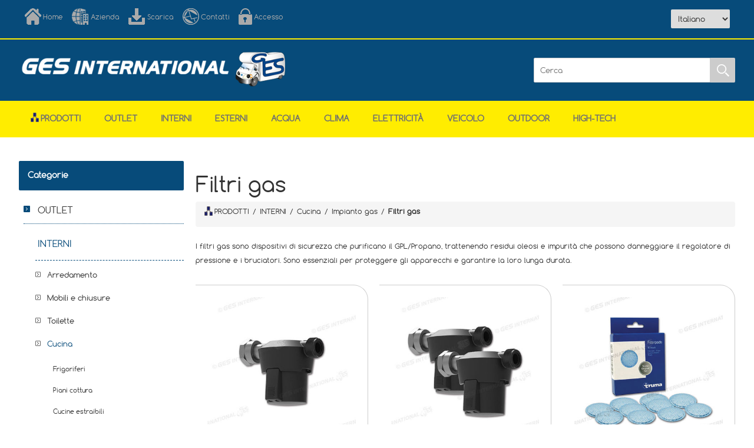

--- FILE ---
content_type: text/html; charset=utf-8
request_url: https://www.gesinternational.it/filtri_gas
body_size: 113869
content:
<!DOCTYPE html><html lang=it class=html-category-page><head><title>GES International S.r.l.. Filtri gas</title><meta charset=UTF-8><meta name=description content="GES INTERNATIONAL Srl opera dal 1978 sul settore del veicolo ricreazionale dedicandosi alla distribuzione di accessori per camper e caravan. Nata come fornitore per aziende costruttrici, ha negli anni concentrato sempre di più la propria attenzione sulle officine, i concessionari e i market di accessori."><meta name=keywords content="GES International S.r.l."><meta http-equiv=X-UA-Compatible content="IE=edge"><meta name=generator content=nopCommerce><meta name=viewport content="width=device-width, initial-scale=1"><link href="//fonts.googleapis.com/css?family=Montserrat:100,100i,200,200i,300,300i,400,400i,500,500i,700,700i,800,800i" rel=stylesheet><link href="//fonts.googleapis.com/css?family=Marck+Script" rel=stylesheet><script async src="//www.googletagmanager.com/gtag/js?id=G-QJQG7CE6Y4"></script><script>function gtag(){dataLayer.push(arguments)}window.dataLayer=window.dataLayer||[];gtag("js",new Date);gtag("config","G-QJQG7CE6Y4")</script><link href=/bundles/rpk4pq3agtm6mzyoheujidnuawnbimcdl4xzks46fqo.min.css rel=stylesheet><script src=/bundles/aebgddx3rkbsc2bta4gbriz3pfykphp_naubrszi7fi.min.js></script><link rel=apple-touch-icon sizes=180x180 href="/icons/icons_0/apple-touch-icon.png?v=wAdaLMPRK4"><link rel=icon type=image/png sizes=32x32 href="/icons/icons_0/favicon-32x32.png?v=wAdaLMPRK4"><link rel=icon type=image/png sizes=16x16 href="/icons/icons_0/favicon-16x16.png?v=wAdaLMPRK4"><link rel=manifest href="/icons/icons_0/site.webmanifest?v=wAdaLMPRK4"><link rel=mask-icon href="/icons/icons_0/safari-pinned-tab.svg?v=wAdaLMPRK4" color=#5bbad5><link rel="shortcut icon" href="/icons/icons_0/favicon.ico?v=wAdaLMPRK4"><meta name=msapplication-TileColor content=#da532c><meta name=msapplication-config content="/icons/icons_0/browserconfig.xml?v=wAdaLMPRK4"><meta name=theme-color content=#ffffff><!--[if lt IE 9]><script src=//oss.maxcdn.com/libs/respond.js/1.3.0/respond.min.js></script><![endif]--><body><!--[if lt IE 7]><p class=chromeframe>You are using an <strong>outdated</strong> browser. Please <a href="//browsehappy.com/">upgrade your browser</a> or <a href="//www.google.com/chromeframe/?redirect=true">activate Google Chrome Frame</a> to improve your experience.</p><![endif]--><div class=ajax-loading-block-window style=display:none></div><div id=dialog-notifications-success title=Notifica style=display:none></div><div id=dialog-notifications-error title=Errore style=display:none></div><div id=dialog-notifications-warning title=Avviso style=display:none></div><div id=bar-notification class=bar-notification-container data-close=Chiudi></div><!--[if lte IE 8]><div style=clear:both;height:59px;text-align:center;position:relative><a href=//www.microsoft.com/windows/internet-explorer/default.aspx target=_blank> <img src=/Themes/Ges/Content/images/ie_warning.jpg height=42 width=820 alt="You are using an outdated browser. For a faster, safer browsing experience, upgrade for free today."> </a></div><![endif]--><div class=master-wrapper-page><div class=overlayOffCanvas></div><div class=admin-header-links><span class=impersonate>  <a href=#><span style=color:#ffed00></span></a> </span></div><div class=header><div class=header-upper><div class=center><div class=header-links-wrapper><div class=header-links><ul><li><a href="/" class=headerlinks-home title=Home>Home</a><li><a href=/aboutus class=headerlinks-company title=Azienda>Azienda</a><li><a href=/download class=headerlinks-download title=Scarica>Scarica</a><li><a href=/contactus class=headerlinks-contact title=Contatti>Contatti</a><li><a href=/login class=headerlinks-login title=Accesso>Accesso</a></ul></div></div><div class=admin-header-links><span class=impersonate>  <a href=#><span style=color:#ffed00></span></a> </span></div></div></div><div class=header-lower><div class=center><div class=header-logo><div style=padding-top:15px><a href="/"> <img id=sitelogo alt="GES International s.r.l." src=//gesinternational.it/Themes/Ges/Content/images/logo.png> <img id=sitelogo768 alt="GES International s.r.l." src=/Themes/Ges/Content/images/logo768.png style=display:none> </a></div></div><div class=header-selectors-wrapper><div class=header-selectors><div class=language-selector><select id=customerlanguage name=customerlanguage onchange=setLocation(this.value) aria-label="Selettore delle lingue"><option selected value="https://www.gesinternational.it/changelanguage/2?returnUrl=%2Ffiltri_gas">Italiano<option value="https://www.gesinternational.it/changelanguage/1?returnUrl=%2Ffiltri_gas">English<option value="https://www.gesinternational.it/changelanguage/3?returnUrl=%2Ffiltri_gas">Deutsch<option value="https://www.gesinternational.it/changelanguage/4?returnUrl=%2Ffiltri_gas">Fran&#xE7;ais<option value="https://www.gesinternational.it/changelanguage/5?returnUrl=%2Ffiltri_gas">Espa&#xF1;ol</select></div></div></div><div class="search-box store-search-box"><form method=get id=small-search-box-form action=/search><input type=text class=search-box-text id=small-searchterms autocomplete=off name=q placeholder=Cerca aria-label=Cerca> <input type=submit class="button-1 search-box-button" value=Cerca></form></div></div></div></div><div class=responsive-nav-wrapper-parent><div class=responsive-nav-wrapper><div class=menu-title><span>Menu</span></div><div class=filters-button><span>Filtri</span></div></div></div><div class=header-menu><div class=close-menu><span>Chiudi</span></div><input type=hidden value=false id=isRtlEnabled><ul class=top-menu><li><a href=/navigation-products><img alt=Prodotti src=/Themes/Ges/Content/images/home/hierarchy.png height=16 title=Prodotti style=vertical-align:top;padding-right:3px>Prodotti</a><li><a class=with-subcategoriesX href=/outlet>OUTLET</a><div class=plus-button></div><div class=sublist-wrap><ul class=sublist><li class=back-button><span>Indietro</span><li><a href=/ricondizionati>RICONDIZIONATI</a><li><a href=/seconda_scelta>SECONDA SCELTA</a><li><a href=/catene_da_neve_outlet>Catene da neve</a><li><a href=/illuminazione_al_neon_outlet>Illuminazione</a><li><a href=/torce-2>Torce</a></ul></div><li><a class=with-subcategoriesX href=/interni-cellula-2>INTERNI</a><div class=plus-button></div><div class=sublist-wrap><ul class=sublist><li class=back-button><span>Indietro</span><li><a class=with-subcategoriesX href=/arredamento>Arredamento</a><div class=plus-button></div><div class=sublist-wrap><ul class=sublist><li class=back-button><span>Indietro</span><li><a class=with-subcategoriesX href=/guide_gambe_cursori_tavolo>Guide, gambe e cursori tavolo</a><div class=plus-button></div><div class=sublist-wrap><ul class=sublist><li class=back-button><span>Indietro</span><li><a href=/gambe-tavolo-pieghevoli-2>Gambe tavolo pieghevoli</a><li><a href=/gambe-tavolo-abbattibili-2>Gambe tavolo abbattibili</a><li><a href=/gambe-tavolo-telescopiche-2>Gambe tavolo telescopiche</a><li><a href=/table_leg>Table Legs</a><li><a href=/guide_tavolo>Guide tavolo</a><li><a href=/cursori_tavolo>Cursori tavolo</a></ul></div><li><a href=/passatoie>Passatoie</a><li><a class=with-subcategoriesX href=/porte_serrandine>Porte e serrandine</a><div class=plus-button></div><div class=sublist-wrap><ul class=sublist><li class=back-button><span>Indietro</span><li><a href=/porte_a_serrandina>Porte</a><li><a href=/serrandine>Serrandine</a><li><a href=/separatori-in-tessuto-2>Separatori in tessuto</a></ul></div><li><a href=/appendini_appendiabiti>Ganci e appendini</a><li><a href=/scalette_interne>Scalette</a><li><a href=/reti_organizer>Tasche portaoggetti e organizer</a><li><a href=/reti_per_letti>Reti e accessori per letti</a><li><a href=/cursori_e_fermi_per_tendine>Cursori e fermi per tendine</a><li><a href=/tendine-per-ingresso-2>Tendine per ingresso</a><li><a href=/maniglioni-dingresso-3>Maniglioni d&#x27;ingresso</a><li><a href=/porta-tv-4>Porta TV</a></ul></div><li><a class=with-subcategoriesX href=/mobili-e-chiusure>Mobili e chiusure</a><div class=plus-button></div><div class=sublist-wrap><ul class=sublist><li class=back-button><span>Indietro</span><li><a class=with-subcategoriesX href=/compensati>Compensati</a><div class=plus-button></div><div class=sublist-wrap><ul class=sublist><li class=back-button><span>Indietro</span><li><a href=/compensati_3_mm>Compensati 3 mm</a><li><a href=/compensati_12_mm>Compensati 12 mm</a><li><a href=/compensati_15_mm>Compensati 15 mm</a><li><a href=/bordi-per-compensati>Bordi per compensati</a></ul></div><li><a class=with-subcategoriesX href=/profili-per-mobili-2>Profili per mobili</a><div class=plus-button></div><div class=sublist-wrap><ul class=sublist><li class=back-button><span>Indietro</span><li><a href=/antirombo-mobili-2>Profili di guarnizione e antirombo</a><li><a href=/profili_porta_led>Profili porta LED per pensili</a><li><a href=/profili_giunzione_pannelli>Profili di giunzione per pannelli</a></ul></div><li><a href=/braccetti_per_antine>Supporti per antine</a><li><a href=/guide_per_cassetti>Guide per cassetti</a><li><a class=with-subcategoriesX href=/serrature-per-antine-e-pensili-2>Chiusure porte</a><div class=plus-button></div><div class=sublist-wrap><ul class=sublist><li class=back-button><span>Indietro</span><li><a href=/pulsanti-per-push-lock>Pulsanti Push-Lock</a><li><a href=/rosette_per_push_lock>Rosette per Push-Lock</a><li><a href=/kit-pulsanti-e-rosette-4>Kit pulsanti e rosette</a><li><a href=/serrature-piccolo-nova-15-mm-2>Serrature Piccolo Nova 15 mm</a><li><a href=/serrature-piccolo-nova-25-mm-2>Serrature Piccolo Nova 25 mm</a><li><a href=/accessori-per-aste-rotanti>Accessori per aste rotanti</a><li><a href=/maniglie_e_pomelli>Maniglie e pomelli</a></ul></div><li><a class=with-subcategoriesX href=/chiusure-pensili>Chiusure pensili</a><div class=plus-button></div><div class=sublist-wrap><ul class=sublist><li class=back-button><span>Indietro</span><li><a class=with-subcategoriesX href=/pushlock_standard>Push-Lock</a><div class=plus-button></div><div class=sublist-wrap><ul class=sublist><li class=back-button><span>Indietro</span><li><a href=/kit-push-lock-con-pulsante-e-rosetta>Kit Push-Lock con pulsante e rosetta</a><li><a href=/pulsanti-per-push-lock-2>Pulsanti Push-Lock</a><li><a href=/rosette-per-push-lock-3>Rosette per Push-Lock</a><li><a href=/kit-pulsanti-rosette>Kit pulsanti e rosette</a><li><a href=/accessori_pushlock>Accessori per aste rotanti</a></ul></div><li><a href=/mini_pushlock>Mini Push-Lock</a><li><a href=/ferma_antine>Ferma antine</a><li><a href=/chiusura-push>Chiusure Push</a><li><a class=with-subcategoriesX href=/maniglie-per-antine-e-pensili-2>Meccanismi e maniglie</a><div class=plus-button></div><div class=sublist-wrap><ul class=sublist><li class=back-button><span>Indietro</span><li><a href=/serrature_in_plastica_per_antine-2>Serrature in plastica per antine</a><li><a href=/chiusure_per_pensili>Chiusure per pensili</a><li><a href=/chiusure_per_mobili>Chiusure per mobili</a><li><a href=/maniglie_pensili>Maniglie</a><li><a href=/riscontri_maniglie>Riscontri </a></ul></div></ul></div><li><a class=with-subcategoriesX href=/cerniere-2>Cerniere</a><div class=plus-button></div><div class=sublist-wrap><ul class=sublist><li class=back-button><span>Indietro</span><li><a href=/cerniere_in_acciaio_a_mezzo_collo>Cerniere in acciaio a mezzo collo</a><li><a href=/cerniere_fresate_piane_30_x_30_mm>Cerniere fresate piane 30 x 30 mm</a><li><a href=/cerniere_fresate_piane_40_x_35_mm>Cerniere fresate piane 40 x 35 mm</a><li><a href=/cerniere_fresate_a_mezzo_collo_40_x_50_mm>Cerniere fresate a mezzo collo 40 x 50 mm</a><li><a href=/cerniere_piatte_bronzate-2>Cerniere piatte bronzate</a><li><a href=/cerniere_in_plastica>Cerniere in plastica</a><li><a href=/cerniere_a_scomparsa>Cerniere a scomparsa</a><li><a href=/cerniere_biscotto>Cerniere biscotto</a><li><a href=/cerniere_biscotto_con_blocco>Cerniere biscotto con blocco</a></ul></div><li><a class=with-subcategoriesX href=/fissamobili-2>Fissamobili e fissapannelli</a><div class=plus-button></div><div class=sublist-wrap><ul class=sublist><li class=back-button><span>Indietro</span><li><a href=/fissamobili_ad_incasso>Fissamobili ad incasso</a><li><a href=/fissamobili_a_2_fori>Fissamobili a 2 fori</a><li><a href=/fissamobili_a_4_fori>Fissamobili a 4 fori</a><li><a href=/fissamobili_a_5_fori>Fissamobili a 5 fori</a><li><a href=/fissapannelli_keku>Fissapannelli Keku</a></ul></div><li><a class=with-subcategoriesX href=/viti-copriviti-e-piastrine-2>Viti copriviti e piastrine</a><div class=plus-button></div><div class=sublist-wrap><ul class=sublist><li class=back-button><span>Indietro</span><li><a href=/viti>Viti</a><li><a class=with-subcategoriesX href=/cappucci_copriviti>Copriviti</a><div class=plus-button></div><div class=sublist-wrap><ul class=sublist><li class=back-button><span>Indietro</span><li><a href=/%C3%B8_13_mm_a_clip>Copriviti a clip da &#xD8; 13 mm</a><li><a href=/%C3%B8_13_mm_con_tappo>Copriviti con tappo da &#xD8; 13 mm</a><li><a href=/cappuccio_copriviti_per_pozidriv>Copriviti a clip per POZIDRIV</a><li><a href=/%C3%B8_98_mm_a_clip>Copriviti a clip da &#xD8; 9,8 mm</a><li><a href=/copriviti_adesivi>Copriviti adesivi</a></ul></div><li><a href=/piastrine-di-fissaggio-2>Piastrine di fissaggio</a></ul></div></ul></div><li><a class=with-subcategoriesX href=/toilette-4>Toilette</a><div class=plus-button></div><div class=sublist-wrap><ul class=sublist><li class=back-button><span>Indietro</span><li><a href=/wc-cinderella-2>WC Cinderella</a><li><a href=/wc-fissi>WC fissi</a><li><a href=/wc-portatili>WC portatili</a><li><a href=/cassette_di_raccolta_liquami>Cassette di raccolta</a><li><a class=with-subcategoriesX href=/ricambi-per-wc-2>Ricambi per WC</a><div class=plus-button></div><div class=sublist-wrap><ul class=sublist><li class=back-button><span>Indietro</span><li><a href=/ricambi-wc-dometic-2>Ricambi WC Dometic</a><li><a href=/ricambi>Ricambi WC Thetford</a><li><a href=/ricambi-bi-pot>Ricambi Bi-Pot</a></ul></div><li><a class=with-subcategoriesX href=/arredo-bagno>Arredobagno</a><div class=plus-button></div><div class=sublist-wrap><ul class=sublist><li class=back-button><span>Indietro</span><li><a href=/appendini-appendiabiti-3>Appendini appendiabiti</a><li><a href=/porta-salviette-e-porta-carta-igienica>Porta salviette e porta carta igienica</a><li><a href=/mensole-e-porta-spazzolini>Mensole e porta spazzolini</a><li><a href=/porta-sapone>Porta sapone</a><li><a href=/scopini_wc>Scopini WC</a></ul></div><li><a href=/chimici>Chimici</a><li><a href=/carta-igienica>Carta igienica</a><li><a href=/maceratori-3>Maceratori</a><li><a href=/bidet-3>Bidet</a></ul></div><li><a class=with-subcategoriesX href=/cucina>Cucina</a><div class=plus-button></div><div class=sublist-wrap><ul class=sublist><li class=back-button><span>Indietro</span><li><a class=with-subcategoriesX href=/frigoriferi-2>Frigoriferi</a><div class=plus-button></div><div class=sublist-wrap><ul class=sublist><li class=back-button><span>Indietro</span><li><a href=/frigoriferi_extracool>Frigoriferi a compressore ExtraCOOL</a><li><a href=/frigoriferi-a-compressore>Frigoriferi a compressore</a><li><a class=with-subcategoriesX href=/frigoriferi_trivalenti_fissi>Frigoriferi trivalenti</a><div class=plus-button></div><div class=sublist-wrap><ul class=sublist><li class=back-button><span>Indietro</span><li><a href=/dometic_serie_8>Dometic serie 8</a><li><a href=/dometic_serie_5>Dometic serie 5</a><li><a href=/dometic_serie_10>Dometic serie 10</a></ul></div><li><a href=/frigoriferi-portatili-ecoflow>Frigoriferi-freezer portatili EcoFlow</a><li><a href=/ventole_frigo>Ventole frigo</a><li><a href=/griglie_frigo>Griglie frigo</a><li><a class=with-subcategoriesX href=/ricambi-frigoriferi-2>Ricambi frigoriferi</a><div class=plus-button></div><div class=sublist-wrap><ul class=sublist><li class=back-button><span>Indietro</span><li><a href=/bruciatori_frigoriferi>Bruciatori, ugelli e valvole gas</a><li><a href=/blocchi_porta_frigoriferi>Blocchi porta</a><li><a href=/cerniere_frigoriferi>Cerniere e sportelli freezer</a><li><a href=/supporti_interni_frigoriferi>Vaschette, ripiani e supporti interni</a><li><a href=/perni_pomelli_manopole_frigoriferi>Pomelli e perni</a><li><a href=/accensioni_piezo_frigoriferi>Accensioni piezo e candele</a><li><a href=/schede_elettroniche_frigoriferi>Schede elettroniche e cruscotti</a><li><a href=/cablaggi_frigoriferi>Cablaggi</a><li><a href=/interruttori-frigoriferi-2>Interruttori</a><li><a href=/termocoppie_frigoriferi>Termocoppie e termostati</a><li><a href=/resistenze_elettriche_frigoriferi>Resistenze elettriche frigoriferi</a></ul></div></ul></div><li><a class=with-subcategoriesX href=/piani_cottura>Piani cottura</a><div class=plus-button></div><div class=sublist-wrap><ul class=sublist><li class=back-button><span>Indietro</span><li><a href=/esplosi-ricambi-fornelli>Esplosi fornelli CAN</a><li><a href=/ricambi_piani_cottura_fornelli>Ricambi piani cottura</a></ul></div><li><a href=/cucine_estraibili>Cucine estraibili</a><li><a href=/cappe_aspiranti_camini>Cappe aspiranti e camini</a><li><a class=with-subcategoriesX href=/lavelli-2>Lavelli e miscelatori</a><div class=plus-button></div><div class=sublist-wrap><ul class=sublist><li class=back-button><span>Indietro</span><li><a href=/lavelli_scoperti>Lavelli scoperti</a><li><a href=/lavelli_a_scomparsa>Lavelli a scomparsa</a><li><a class=with-subcategoriesX href=/pilette_raccordi_tappi_accessori>Pilette scarico</a><div class=plus-button></div><div class=sublist-wrap><ul class=sublist><li class=back-button><span>Indietro</span><li><a href=/riduzioni-per-piletta-2>Raccordi, riduzioni e tappi</a></ul></div><li><a href=/miscelatori_da_cucina>Miscelatori da cucina</a></ul></div><li><a class=with-subcategoriesX href=/stoviglie-2>Stoviglie e dispensa</a><div class=plus-button></div><div class=sublist-wrap><ul class=sublist><li class=back-button><span>Indietro</span><li><a href=/stoviglie_melamina>Stoviglie in melamina</a><li><a href=/bicchieri-2>Bicchieri e tazze</a><li><a href=/portarotolo-2>Posate e utensili</a><li><a href=/popote_pentole>Popote e pentole</a><li><a href=/accessori_dispensa>Protezione dispensa</a><li><a href=/secchi_porta_stoviglie>Secchi porta stoviglie</a></ul></div><li><a href=/pattumiere>Pattumiere</a><li><a class=with-subcategoriesX href=/impianto_gas_cucina>Impianto gas</a><div class=plus-button></div><div class=sublist-wrap><ul class=sublist><li class=back-button><span>Indietro</span><li><a class=with-subcategoriesX href=/regolatori_di_pressione_gas>Regolatori di pressione gas</a><div class=plus-button></div><div class=sublist-wrap><ul class=sublist><li class=back-button><span>Indietro</span><li><a href=/kit-regolatori>Kit regolatori</a></ul></div><li><a href=/rubinetti_gas>Rubinetti gas</a><li><a class=with-subcategoriesX href=/raccordi-gas-2>Raccordi gas</a><div class=plus-button></div><div class=sublist-wrap><ul class=sublist><li class=back-button><span>Indietro</span><li><a href=/raccordi_gas_per_tubi_rame>Raccordi gas per tubi in rame</a><li><a href=/raccordi_gas_per_tubi_acciaio>Raccordi gas per tubi in acciaio</a><li><a href=/raccordi_gas_in_tubi_gomma>Raccordi gas per tubi in gomma</a><li><a href=/raccordi_gas_filettati>Raccordi gas filettati</a><li><a href=/raccordi-rapidi-gas-2>Raccordi rapidi gas</a></ul></div><li><a href=/filtri_gas/354>Filtri gas</a><li><a class=with-subcategoriesX href=/tubi_manichette_gas>Tubi e manichette gas</a><div class=plus-button></div><div class=sublist-wrap><ul class=sublist><li class=back-button><span>Indietro</span><li><a href=/manichette-alta-pressione-per-bombole-prakto-2>Manichette alta pressione per bombole PRAKTO</a><li><a href=/manichette-alta-pressione>Manichette alta pressione </a><li><a href=/tubi_gas_bassa_pressione_rigidi>Tubi in rame e acciaio</a><li><a href=/manichette_gas_bassa_pressione>Tubi in gomma bassa pressione</a></ul></div><li><a href=/manutenzione_impianto_gas>Manutenzione impianto gas</a><li><a class=with-subcategoriesX href=/prese_esterne_gas>Prese GPL</a><div class=plus-button></div><div class=sublist-wrap><ul class=sublist><li class=back-button><span>Indietro</span><li><a href=/ricambi-prese-esterne-gas-2>Ricambi prese GPL</a></ul></div></ul></div><li><a href=/scope_aspirapolveri>Scope e aspirapolveri</a><li><a href=/tessuti_antisdrucciolo>Tessuti antisdrucciolo</a><li><a href=/piccoli-elettrodomestici-cucina-2>Elettrodomestici</a></ul></div><li><a class=with-subcategoriesX href=/garage-e-gavoni-2>Garage</a><div class=plus-button></div><div class=sublist-wrap><ul class=sublist><li class=back-button><span>Indietro</span><li><a href=/barre_ganci_per_garage>Barre e ganci per garage</a><li><a href=/portamoto-2-2>Portamoto</a><li><a href=/rampe-portamoto-2>Rampe per portamoto</a><li><a href=/barre-garage-2>Portaggio</a><li><a class=with-subcategoriesX href=/cinghie-ed-elastici-2>Cinghie ed elastici</a><div class=plus-button></div><div class=sublist-wrap><ul class=sublist><li class=back-button><span>Indietro</span><li><a href=/elastici_con_ganci_in_metallo_interni>Elastici con ganci in metallo</a></ul></div><li><a href=/verricelli-2>Verricelli</a></ul></div><li><a class=with-subcategoriesX href=/oscuranti_e_zanzariere>Oscuranti e zanzariere</a><div class=plus-button></div><div class=sublist-wrap><ul class=sublist><li class=back-button><span>Indietro</span><li><a href=/teli_di_ricambio>Teli di ricambio</a><li><a href=/ricambi-oscuranti-a-cassetta-nrf-3>Ricambi oscuranti a cassetta NRF</a><li><a href=/ricambi-oscuranti-rastrollo-3001-2>Ricambi oscuranti Rastrollo 3000</a><li><a href=/ricambi-oscuranti-s3-s4>Ricambi oscuranti S3-S4 e Combirollo</a></ul></div><li><a class=with-subcategoriesX href=/cabina>Cabina</a><div class=plus-button></div><div class=sublist-wrap><ul class=sublist><li class=back-button><span>Indietro</span><li><a class=with-subcategoriesX href=/tappetini_cabina>Tappetini cabina</a><div class=plus-button></div><div class=sublist-wrap><ul class=sublist><li class=back-button><span>Indietro</span><li><a href=/tappetini-cabina-sagomati-personalizzabili-2>Tappetini cabina sagomati personalizzabili</a></ul></div><li><a href=/tappetini_ingresso>Tappetini ingresso</a><li><a href=/basi_girevoli>Basi girevoli</a><li><a class=with-subcategoriesX href=/decorazioni_cruscotto_interni>Decorazioni cruscotto</a><div class=plus-button></div><div class=sublist-wrap><ul class=sublist><li class=back-button><span>Indietro</span><li><a href=/mascherine_in_carbonio_interni>Mascherine in carbonio</a><li><a href=/mascherine_in_radica>Mascherine in radica</a></ul></div><li><a class=with-subcategoriesX href=/oscuranti_interni>Oscuranti</a><div class=plus-button></div><div class=sublist-wrap><ul class=sublist><li class=back-button><span>Indietro</span><li><a href=/ventose>Ventose per oscuranti isotermici</a><li><a href=/oscuranti_plissettati_per_parabrezza_e_finestrini>Oscuranti plissettati per parabrezza e finestrini</a></ul></div></ul></div><li><a class=with-subcategoriesX href=/utensili-2>Utensili</a><div class=plus-button></div><div class=sublist-wrap><ul class=sublist><li class=back-button><span>Indietro</span><li><a href=/forbici_utensili_da_taglio>Forbici e utensili da taglio</a><li><a href=/giraviti_inserti>Giraviti e inserti</a><li><a href=/pinze>Pinze</a><li><a href=/chiavi-svitabulloni-2>Chiavi svitabulloni</a><li><a href=/punte_trapano>Punte trapano e frese</a><li><a href=/dispositivi_protezione_persona>Protezione della persona</a><li><a href=/aggraffatrici-2>Aggraffatrici</a></ul></div></ul></div><li><a class=with-subcategoriesX href=/esterni-cellula>ESTERNI</a><div class=plus-button></div><div class=sublist-wrap><ul class=sublist><li class=back-button><span>Indietro</span><li><a class=with-subcategoriesX href=/serrature-cellula-2>Serrature e fermaporta</a><div class=plus-button></div><div class=sublist-wrap><ul class=sublist><li class=back-button><span>Indietro</span><li><a class=with-subcategoriesX href=/serrature-per-porta-2>Serrature per porta</a><div class=plus-button></div><div class=sublist-wrap><ul class=sublist><li class=back-button><span>Indietro</span><li><a class=with-subcategoriesX href=/serrature_per_porta_fap>Serrature per porta FAP</a><div class=plus-button></div><div class=sublist-wrap><ul class=sublist><li class=back-button><span>Indietro</span><li><a href=/serrature_1115>Serrature 1115</a><li><a href=/serrature_1122>Serrature 1122</a><li><a href=/serrature_1125>Serrature 1125</a><li><a href=/serrature_1033_1034>Serrature 1033 e 1034</a><li><a href=/serrature_1059>Serrature 1059</a><li><a href=/serrature-1060>Serrature 1060</a><li><a href=/serrature_1064>Serrature 1064</a><li><a href=/serrature_1090>Serrature 1090</a><li><a href=/serrature_1095>Serrature 1095</a><li><a href=/meccanismi_e_riscontri>Meccanismi interni e riscontri</a></ul></div><li><a class=with-subcategoriesX href=/serrature_per_porta_zadi>Serrature per porta ZADI</a><div class=plus-button></div><div class=sublist-wrap><ul class=sublist><li class=back-button><span>Indietro</span><li><a class=with-subcategoriesX href=/serrature_europa>Serrature Europa</a><div class=plus-button></div><div class=sublist-wrap><ul class=sublist><li class=back-button><span>Indietro</span><li><a href=/serrature_basic>Serrature Basic</a></ul></div><li><a href=/serrature_roulotte>Serrature Roulotte</a></ul></div><li><a href=/serrature-caraloc>Serrature Caraloc</a></ul></div><li><a class=with-subcategoriesX href=/serrature-per-portelloni-2>Serrature per portelloni</a><div class=plus-button></div><div class=sublist-wrap><ul class=sublist><li class=back-button><span>Indietro</span><li><a class=with-subcategoriesX href=/serrature_fap_portelloni>Serrature FAP portelloni</a><div class=plus-button></div><div class=sublist-wrap><ul class=sublist><li class=back-button><span>Indietro</span><li><a href=/serrature_1035>Serrature 1035</a><li><a href=/serrature_1036>Serrature 1036</a><li><a href=/serrature_1046>Serrature 1046</a><li><a href=/serrature_1070>Serrature 1070</a><li><a href=/serrature_1200>Serrature 1200</a><li><a href=/serrature_1201>Serrature 1201</a><li><a href=/serratura-1202n>Serratura 1202N</a><li><a href=/serrature_1204>Serrature 1204</a><li><a href=/serrature-1209>Serrature 1209</a><li><a href=/serrature_1203>Serrature ovali piccole</a><li><a href=/serrature_1096>Serrature ovali grandi</a><li><a href=/serrature_magic>Serrature Magic</a><li><a href=/serrature_nano>Serrature Nano</a><li><a href=/serrature_flap_lock_virgola>Serrature Flap Lock Virgola</a><li><a href=/serrature_flap_lock_moon>Serrature Flap Lock Moon</a><li><a href=/serrature-opera>Serrature Opera</a><li><a href=/spessori_riscontri_e_ganci_sicurezza>Spessori, riscontri e ganci sicurezza</a></ul></div><li><a class=with-subcategoriesX href=/serrature_zadi_portelloni>Serrature ZADI portelloni</a><div class=plus-button></div><div class=sublist-wrap><ul class=sublist><li class=back-button><span>Indietro</span><li><a href=/serrature-1037>Serrature 1037</a><li><a href=/serrature_1047>Serrature 1047</a><li><a href=/serrature_1048>Serrature 1048</a><li><a href=/serrature_1049>Serrature 1049</a><li><a href=/serrature-1050>Serrature 1050</a><li><a href=/serrature_1051>Serrature 1051</a><li><a href=/serrature_1052>Serrature 1052</a></ul></div><li><a href=/serrature_kubus>Serrature Kubus</a><li><a href=/serrature_salino>Serrature Salino</a><li><a href=/serrature-quadro>Serrature Quadro</a></ul></div><li><a class=with-subcategoriesX href=/chiavi_e_cilindretti>Chiavi e cilindretti</a><div class=plus-button></div><div class=sublist-wrap><ul class=sublist><li class=back-button><span>Indietro</span><li><a href=/chiavi_e_cilindretti_fap_tradizionali>FAP Tradizionali</a><li><a href=/chiavi_e_cilindretti_fap_new_system>FAP New System</a><li><a href=/chiavi_e_cilindretti_fap_hsc>FAP HSC</a><li><a href=/chiavi_e_cilindretti_zadi_tradizionali>ZADI Tradizionali</a><li><a href=/chiavi_e_cilindretti_zadi_hsc>ZADI HSC</a><li><a href=/alloggi-per-cilindretti-2>Alloggi per cilindretti e trascinatori</a></ul></div><li><a href=/fermaporta_scuderia>Fermaporta a scuderia</a><li><a href=/fermaporta>Fermaporta</a></ul></div><li><a class=with-subcategoriesX href=/aerazione-2>Aperture</a><div class=plus-button></div><div class=sublist-wrap><ul class=sublist><li class=back-button><span>Indietro</span><li><a href=/sky_up_tetti_a_soffietto>Sky Up: tetti a soffietto</a><li><a class=with-subcategoriesX href=/oblo>Obl&#xF2;</a><div class=plus-button></div><div class=sublist-wrap><ul class=sublist><li class=back-button><span>Indietro</span><li><a class=with-subcategoriesX href=/obl%C3%B2_extravent>Obl&#xF2; ExtraVENT</a><div class=plus-button></div><div class=sublist-wrap><ul class=sublist><li class=back-button><span>Indietro</span><li><a href=/extravent-obl%C3%B2-50x70>ExtraVENT 70 obl&#xF2; 50 x 70</a><li><a href=/extravent-40-obl%C3%B2-40x40>ExtraVENT 40 obl&#xF2; 40 x 40</a></ul></div><li><a href=/roofstar>Roofstar</a><li><a href=/skymaxx-40-x-40-cm>SKYMAXX 40 x 40 cm</a><li><a href=/skymaxx_lx>SKYMAXX LX 50 x 70 cm</a><li><a href=/obl%C3%B2_heki_1>Heki 1 - 96 x 65,5 cm</a><li><a href=/obl%C3%B2_heki_2>Heki 2 - 96 x 65,5 cm</a><li><a href=/ricambi_obl%C3%B2_heki_3>Heki 3 - 96 x 65,5 cm</a><li><a href=/midi_heki_style>Midi Heki Style 50 x 70 cm</a><li><a href=/ricambi_per_obl%C3%B2_midi_heki_50_x_70_cm>Ricambi Midi Heki</a><li><a href=/obl%C3%B2_mini_heki_style>Mini Heki 40 x 40 cm</a><li><a href=/micro_heki_28_x_28_cm>Micro Heki 28 x 28 cm</a><li><a href=/obl%C3%B2_fiamma_vent>Vent Fiamma</a><li><a href=/obl%C3%B2_tf40>TF40</a><li><a class=with-subcategoriesX href=/accessori_per_obl%C3%B2>Accessori per obl&#xF2;</a><div class=plus-button></div><div class=sublist-wrap><ul class=sublist><li class=back-button><span>Indietro</span><li><a href=/adattatore-per-tetto-ducato>Adattatori per montaggio obl&#xF2;</a><li><a href=/spoiler_per_obl%C3%B2>Spoiler per obl&#xF2;</a><li><a href=/motorizzazione-per-obl-2>Motorizzazioni per obl&#xF2;</a><li><a href=/oscuranti_e_zanzariere_obl%C3%B2>Oscuranti e zanzariere</a></ul></div></ul></div><li><a class=with-subcategoriesX href=/obl%C3%B2_motorizzati>Obl&#xF2; motorizzati</a><div class=plus-button></div><div class=sublist-wrap><ul class=sublist><li class=back-button><span>Indietro</span><li><a href=/extravent-28>ExtraFAN 28</a><li><a href=/extrafan-20>ExtraFAN 2.0</a><li><a href=/extrafan_40_x_40_it>ExtraFAN 40 x 40</a><li><a href=/obl%C3%B2_maxxfan>MaxxFan 40 x 40 cm</a><li><a href=/obl-fiamma-2>FanTastic Vent 40 x 40 cm</a><li><a href=/obl%C3%B2_fiamma_turbo_vent>Turbo-Vent Fiamma 40 x 40 cm</a></ul></div><li><a class=with-subcategoriesX href=/finestre_it>Finestre</a><div class=plus-button></div><div class=sublist-wrap><ul class=sublist><li class=back-button><span>Indietro</span><li><a class=with-subcategoriesX href=/finestre_dometic_seitz>Finestre Dometic Seitz</a><div class=plus-button></div><div class=sublist-wrap><ul class=sublist><li class=back-button><span>Indietro</span><li><a href=/finestre-seitz-s3-2>Dometic Seitz S3</a><li><a href=/finestre-seitz-s4-a-compasso-2>Dometic Seitz S4</a><li><a href=/finestre-seitz-s4-scorrevoli-2>Seitz scorrevoli S4</a><li><a href=/finestre-seitz-s5-2>Dometic Seitz S5</a><li><a href=/finestre-seitz-s7-2>Dometic Seitz S7P</a><li><a href=/finestre-birkolz-2>Birkholz Seitz</a><li><a href=/finestre-serie-integrale-2>Serie Integrale</a></ul></div><li><a class=with-subcategoriesX href=/finestre_plastoform>Finestre Plastoform</a><div class=plus-button></div><div class=sublist-wrap><ul class=sublist><li class=back-button><span>Indietro</span><li><a href=/plastoform_fan_it>Plastoform FAN</a><li><a href=/plastoform_fad_it>Plastoform FAD</a><li><a href=/plastoform_fag>Plastoform FAG</a><li><a href=/plastoform_fav>Plastoform FAV</a></ul></div><li><a class=with-subcategoriesX href=/tutte_finestre_polyplastic>Finestre Polyplastic e compatibili</a><div class=plus-button></div><div class=sublist-wrap><ul class=sublist><li class=back-button><span>Indietro</span><li><a class=with-subcategoriesX href=/finestre_polyplastic>Polyplastic</a><div class=plus-button></div><div class=sublist-wrap><ul class=sublist><li class=back-button><span>Indietro</span><li><a href=/roxite_4_16_it>Roxite 4.16</a><li><a href=/roxite_4_20_it>Roxite 4.20</a><li><a href=/roxite_4_23_con_angoli_simmetrici>Roxite 4.23 con angoli simmetrici</a><li><a href=/roxite_4_23_con_angoli_opposti>Roxite 4.23 con angoli opposti</a><li><a href=/roxite_4_23_angoli_dritti>Roxite 4.23 angoli dritti</a><li><a href=/roxite_4_23_shaped>Roxite 4.23 sagomate</a><li><a href=/roxite_4_24_it>Roxite 4.24</a><li><a href=/roxite_4_26_it>Roxite 4.26</a><li><a href=/roxite_4_28_it>Roxite 4.28</a><li><a href=/roxite-430>Roxite 4.30</a><li><a href=/roxite_4_33_it>Roxite 4.33</a><li><a href=/roxite_4_40_it>Roxite 4.40</a><li><a href=/roxite_4_48>Roxite 4.48</a><li><a class=with-subcategoriesX href=/complete_polyvision>Polyvision</a><div class=plus-button></div><div class=sublist-wrap><ul class=sublist><li class=back-button><span>Indietro</span><li><a href=/lastre_polyvision-2>Lastre Polyvision</a></ul></div></ul></div><li><a href=/finestre-serie-italia-2>Serie Italia</a><li><a href=/finestre_serie_europaamerica>Serie Europa/America</a><li><a href=/finestre_serie_africa>Serie Africa</a><li><a href=/finestre_serie_oceania>Serie Oceania</a><li><a href=/finestre_serie_asia>Serie Asia</a></ul></div><li><a href=/finestre_serie_francia>Serie Francia</a><li><a href=/finestre-serie-arca-2>Serie Arca</a><li><a href=/finestre-fuori-produzione-2>Fuori serie</a><li><a class=with-subcategoriesX href=/accessori-finestre-2>Accessori e ricambi</a><div class=plus-button></div><div class=sublist-wrap><ul class=sublist><li class=back-button><span>Indietro</span><li><a class=with-subcategoriesX href=/accessori-finestre-seitz-3>Braccetti e maniglie Seitz</a><div class=plus-button></div><div class=sublist-wrap><ul class=sublist><li class=back-button><span>Indietro</span><li><a href=/coppie_braccetti_s3>Coppie braccetti S3</a><li><a href=/braccetti_s4_s5_s7>Braccetti S4-S5-S7</a></ul></div><li><a class=with-subcategoriesX href=/maniglie-finestre-serie-integrale-4>Braccetti e maniglie serie Integrale</a><div class=plus-button></div><div class=sublist-wrap><ul class=sublist><li class=back-button><span>Indietro</span><li><a href=/coppie_braccetti_con_maniglia>Coppie braccetti con maniglia</a></ul></div><li><a href=/braccetti_maniglie_serie_europa_francia>Braccetti e maniglie serie Europa/Francia</a><li><a class=with-subcategoriesX href=/braccetti_manigle_polyplastic>Braccetti e maniglie Polyplastic</a><div class=plus-button></div><div class=sublist-wrap><ul class=sublist><li class=back-button><span>Indietro</span><li><a href=/braccetti-a-scatto-singoli-con-maniglia>Braccetti a scatto singoli con maniglia</a><li><a href=/braccetti-semplici-a-scatto>Braccetti semplici a scatto</a><li><a href=/braccetti-a-scatto-singoli-con-maniglia-con-fissaggio-a-slitta-2>Braccetti a scatto singoli con maniglia con fissaggio a slitta</a><li><a href=/braccetti-a-frizione-con-maniglia-4>Braccetti a frizione con maniglia</a></ul></div><li><a class=with-subcategoriesX href=/braccetti_maniglie_plastoform>Braccetti e maniglie Plastoform</a><div class=plus-button></div><div class=sublist-wrap><ul class=sublist><li class=back-button><span>Indietro</span><li><a href=/braccetti-a-frizione-con-maniglia-3>Braccetti a frizione con maniglia</a><li><a href=/braccetti-a-scatto-con-maniglia-2>Braccetti a scatto con maniglia</a><li><a href=/braccetti-a-scatto-con-pulsante-rosso-2>Braccetti a scatto con pulsante rosso</a></ul></div><li><a href=/controcerniere_e_terminali>Controcerniere e terminali</a><li><a href=/guarnizioni_e_coprifermagli>Guarnizioni e coprifermagli</a></ul></div></ul></div><li><a class=with-subcategoriesX href=/portelloni-2>Portelloni</a><div class=plus-button></div><div class=sublist-wrap><ul class=sublist><li class=back-button><span>Indietro</span><li><a href=/telai_portelloni>Telai</a><li><a href=/cerniere-3>Cerniere</a><li><a href=/guarnizioni_portelloni>Guarnizioni</a><li><a class=with-subcategoriesX href=/pistoni_braccetti_gas_portelloni>Braccetti e supporti</a><div class=plus-button></div><div class=sublist-wrap><ul class=sublist><li class=back-button><span>Indietro</span><li><a href=/staffe-per-pistoni-a-gas-portelloni-2>Staffe per pistoni a gas</a></ul></div><li><a href=/maniglioni-dingresso-2>Maniglioni d&#x27;ingresso</a></ul></div><li><a href=/tendine_per_ingresso>Tendine per ingresso</a><li><a class=with-subcategoriesX href=/aeratori_sfiatatoi>Griglie, Aeratori, aspiratori e sfiatatoi</a><div class=plus-button></div><div class=sublist-wrap><ul class=sublist><li class=back-button><span>Indietro</span><li><a href=/aspiratori>Aspiratori</a><li><a href=/sfiatatoi_maxxfan_dome>Sfiatatoi MaxxFan Dome</a><li><a href=/griglie-da-aereazione-per-cellule-abitative>Griglie d&#x27;aereazione per cellula abitativa</a><li><a href=/camini>Camini</a></ul></div><li><a href=/guarnizioni_finestre>Guarnizioni aperture</a></ul></div><li><a class=with-subcategoriesX href=/tessili>Oscuranti e coperture</a><div class=plus-button></div><div class=sublist-wrap><ul class=sublist><li class=back-button><span>Indietro</span><li><a href=/oscuranti_termici_esterni>Oscuranti termici esterni</a><li><a class=with-subcategoriesX href=/coperture>Coperture</a><div class=plus-button></div><div class=sublist-wrap><ul class=sublist><li class=back-button><span>Indietro</span><li><a href=/teli_copricamper>Teli copricamper</a><li><a href=/teli_copricaravan>Teli copricaravan</a><li><a href=/teli_copribici>Teli copribici</a></ul></div><li><a href=/accessori-per-tende-2>Profili di scorrimento</a></ul></div><li><a class=with-subcategoriesX href=/struttura-cellula-2>Struttura cellula</a><div class=plus-button></div><div class=sublist-wrap><ul class=sublist><li class=back-button><span>Indietro</span><li><a class=with-subcategoriesX href=/sigillanti-collanti-e-solventi-3>Sigillanti, collanti e solventi</a><div class=plus-button></div><div class=sublist-wrap><ul class=sublist><li class=back-button><span>Indietro</span><li><a href=/npt-sigillanti>NPT</a><li><a href=/sikaflex>Sikaflex</a><li><a href=/dekalin>Dekalin</a><li><a href=/technicoll>Technicoll</a><li><a href=/butilici>Butilici</a><li><a href=/pistole_cartucce_sacchetti>Pistole per cartucce e sacchetti</a><li><a href=/primer_e_solventi>Prodotti complementari</a></ul></div><li><a href=/profili_coprivite>Profili coprivite</a><li><a href=/vetroresina-2>Vetroresina</a><li><a href=/profili_pvc>Profili PVC</a></ul></div><li><a class=with-subcategoriesX href=/verande>Verande</a><div class=plus-button></div><div class=sublist-wrap><ul class=sublist><li class=back-button><span>Indietro</span><li><a href=/f45-s-2>F45 S</a><li><a href=/f45-l-2>F45 L</a><li><a href=/f80-s-2>F80 S</a><li><a href=/f-80-l>F80 L</a><li><a href=/f40-van-e-compass-2>F40 VAN e Compass</a><li><a href=/f43-van>F43 Van</a><li><a href=/verande-f35-pro-2>F35 Pro</a><li><a href=/verande-f45-eagle-2>F45 Eagle</a><li><a href=/verande-f65-eagle-2>F65 Eagle</a><li><a href=/caravanstore-3>Caravanstore</a><li><a href=/slide_out>Slide Out</a><li><a href=/privacy-e-pareti-per-verande-2>Pareti e Privacy Room</a><li><a class=with-subcategoriesX href=/staffe_e_accessori>Staffe e Accessori</a><div class=plus-button></div><div class=sublist-wrap><ul class=sublist><li class=back-button><span>Indietro</span><li><a href=/staffe-montaggio-tendalini-f45>Staffe montaggio tendalini F45</a><li><a href=/staffe-montaggio-tendalini-f80f65-e-f40van>Staffe montaggio tendalini VAN F80/F65/F35/F40</a><li><a href=/profili_scorrimento>Profili di scorrimento</a><li><a href=/drip_stop>Drip Stop</a><li><a href=/rafter-verande-2>Aste di tensione</a><li><a href=/ganci_fissaggio_verande>Cinghie e picchetti</a><li><a href=/illuminazione_per_verande>Illuminazione verande</a><li><a href=/rain_guard>Guarnizioni Rain Guard</a><li><a href=/motorizzazione-verande-motor-kit-2>Motor Kit</a></ul></div><li><a class=with-subcategoriesX href=/ricambi_verande>Ricambi verande</a><div class=plus-button></div><div class=sublist-wrap><ul class=sublist><li class=back-button><span>Indietro</span><li><a href=/ricambi-f80-s>Ricambi F80 S</a><li><a href=/ricambi-verande-da-parete-2>Ricambi F45 L</a><li><a href=/ricambi-2>Ricambi F45 S</a><li><a href=/ricambi_f65>Ricambi F65</a><li><a href=/cuffie-sinistra>Cuffie sinistra</a><li><a href=/cuffie-destra>Cuffie destra</a><li><a href=/spallette-sinistra-2>Spallette sinistra</a><li><a href=/spallette-destra>Spallette destra</a><li><a href=/spallette-frontali-sinistra>Spallette frontali sinistra</a><li><a href=/spallette-frontali-destra>Spallette frontali destra</a><li><a href=/arganelli>Arganelli</a><li><a href=/finecorsa-sinistra>Finecorsa sinistra</a><li><a href=/finecorsa-destra>Finecorsa destra</a><li><a href=/piedini-e-snodi-sinistra>Paline, snodi e componenti</a><li><a href=/bracci-sinistri>Bracci sinistri</a><li><a href=/bracci-destri>Bracci destri</a></ul></div></ul></div><li><a class=with-subcategoriesX href=/portaggio>Portaggio</a><div class=plus-button></div><div class=sublist-wrap><ul class=sublist><li class=back-button><span>Indietro</span><li><a class=with-subcategoriesX href=/cinghie_-elastici>Cinghie ed elastici</a><div class=plus-button></div><div class=sublist-wrap><ul class=sublist><li class=back-button><span>Indietro</span><li><a href=/elastici_con_ganci_in_metallo_esterni>Elastici con ganci in metallo</a></ul></div><li><a href=/portamoto-2>Portamoto</a><li><a href=/carrybike-pro-c-3>Carry-Bike PRO, PRO C e PRO M</a><li><a href=/carrybike_ul_cl_lift77>Carry-Bike UL, CL e Lift 77</a><li><a href=/carrybike_van>Carry-Bike Van</a><li><a href=/portabici_per_caravan>Carry-Bike caravan</a><li><a href=/garage_carrybike>Carry-Bike garage</a><li><a class=with-subcategoriesX href=/ricambi_accessori_carry_bike>Ricambi e accessori Carry-Bike</a><div class=plus-button></div><div class=sublist-wrap><ul class=sublist><li class=back-button><span>Indietro</span><li><a href=/componenti-strutturali>Struttura</a><li><a href=/pomelli-e-snodi>Pomelli e snodi</a><li><a href=/supporti-e-agganci>Supporti e agganci</a><li><a href=/canaline_ricambi>Canaline e ricambi</a><li><a href=/bike_block>Bike-Block</a><li><a href=/teli-copribici-3>Teli copribici</a></ul></div><li><a href=/portapacchi>Portapacchi</a><li><a href=/bagagliere-2>Bagagliere</a><li><a href=/pannelli-carico-sporgente-2>Pannelli carico sporgente</a></ul></div><li><a class=with-subcategoriesX href=/scale-e-gradini>Scalette e gradini</a><div class=plus-button></div><div class=sublist-wrap><ul class=sublist><li class=back-button><span>Indietro</span><li><a href=/scalette_esterni>Scalette</a><li><a class=with-subcategoriesX href=/gradini-portatili-2>Gradini portatili</a><div class=plus-button></div><div class=sublist-wrap><ul class=sublist><li class=back-button><span>Indietro</span><li><a href=/tappetini-per-gradini-4>Tappetini per gradini</a></ul></div><li><a class=with-subcategoriesX href=/gradini_fissi>Gradini fissi</a><div class=plus-button></div><div class=sublist-wrap><ul class=sublist><li class=back-button><span>Indietro</span><li><a href=/tappetini_per_gradini>Tappetini per gradini</a></ul></div></ul></div><li><a class=with-subcategoriesX href=/fanaleria_esterni>Fanaleria</a><div class=plus-button></div><div class=sublist-wrap><ul class=sublist><li class=back-button><span>Indietro</span><li><a href=/fanali_anteriori_esterni>Fanali anteriori</a><li><a class=with-subcategoriesX href=/fanali_posteriori_esterni>Fanali posteriori</a><div class=plus-button></div><div class=sublist-wrap><ul class=sublist><li class=back-button><span>Indietro</span><li><a href=/moduli-posteriori-caraluna-ii-2>Moduli Caraluna</a><li><a href=/serie-l3000>Serie L3000</a><li><a href=/serie-l540-e-l560>Serie L540 e L560</a><li><a href=/serie-strip-lamp-3>Serie Strip Lamp</a><li><a class=with-subcategoriesX href=/moduli-posteriori-completi-2-2>Moduli multimarca</a><div class=plus-button></div><div class=sublist-wrap><ul class=sublist><li class=back-button><span>Indietro</span><li><a href=/lenti-di-ricambio-2>Lenti di ricambio</a></ul></div><li><a href=/moduli-posteriori-componibili-2-2>Serie L810</a><li><a href=/serie-l2000>Serie L2000</a><li><a class=with-subcategoriesX href=/serie-720>Serie 720</a><div class=plus-button></div><div class=sublist-wrap><ul class=sublist><li class=back-button><span>Indietro</span><li><a href=/anelli-decorativi-2-2>Anelli decorativi</a></ul></div><li><a href=/serie-730>Serie 730</a><li><a href=/pro-can-xl>Pro-Can XL</a><li><a href=/linepoint-1>Linepoint 1</a><li><a class=with-subcategoriesX href=/rotondi-%C3%B8-95-mm>Rotondi &#xD8; 95 mm</a><div class=plus-button></div><div class=sublist-wrap><ul class=sublist><li class=back-button><span>Indietro</span><li><a href=/anelli-decorativi-7>Anelli decorativi</a></ul></div><li><a href=/rotondi-%C3%B8-1225-mm>Rotondi &#xD8; 122,5 mm</a><li><a href=/rotondi-%C3%B8-140-mm>Rotondi &#xD8; 140 mm</a><li><a href=/ovali-165-x-122-mm>Ovali 165 x 122 mm</a><li><a href=/moduli-singoli-2>Moduli singoli</a><li><a href=/ovali-140-x-98-mm>Ovali 140 x 98 mm</a><li><a class=with-subcategoriesX href=/moduli-posteriori-per-carrelli-2-2>Moduli per carrelli</a><div class=plus-button></div><div class=sublist-wrap><ul class=sublist><li class=back-button><span>Indietro</span><li><a href=/lenti-di-ricambio-7>Lenti di ricambio</a></ul></div></ul></div><li><a class=with-subcategoriesX href=/luci_di_ingombro_esterni>Luci di ingombro</a><div class=plus-button></div><div class=sublist-wrap><ul class=sublist><li class=back-button><span>Indietro</span><li><a href=/luci_di_ingombro_anteriori_esterni>Luci di ingombro anteriori</a><li><a href=/luci_di_ingombro_posteriori_esterni>Luci di ingombro posteriori</a><li><a href=/luci_di_ingombro_laterali_arancioni_esterni>Luci di ingombro laterali arancioni</a><li><a href=/luci_di_ingombro_laterali_bifacciali_esterni>Luci di ingombro laterali bifacciali</a></ul></div><li><a href=/indicatori-di-direzione-2-2>Indicatori di direzione</a><li><a href=/terzi-stop-2-2>Terzi stop</a><li><a href=/luci-targa-2-2>Luci targa</a><li><a class=with-subcategoriesX href=/catadiottri-2-2>Catadiottri</a><div class=plus-button></div><div class=sublist-wrap><ul class=sublist><li class=back-button><span>Indietro</span><li><a href=/catadiottri-tondi-2>Catadiottri tondi</a><li><a href=/catadiottri-rettangolari-2>Catadiottri rettangolari</a><li><a href=/catadiottri-triangolari-2>Catadiottri triangolari</a></ul></div><li><a class=with-subcategoriesX href=/lampadine-fanali-2>Lampadine fanali</a><div class=plus-button></div><div class=sublist-wrap><ul class=sublist><li class=back-button><span>Indietro</span><li><a href=/proiettori-per-fanali-2>Lampadine alogene</a><li><a href=/lampadine-a-filamento-per-fanali-2>Lampadine a filamento</a><li><a href=/trousse-lampadine-2>Trousse lampadine</a><li><a href=/lampadine-a-led-per-fanali-2>Lampadine a LED</a><li><a href=/cicalini-retromarcia-3>Cicalini retromarcia</a></ul></div></ul></div></ul></div><li><a class=with-subcategoriesX href=/acqua>ACQUA</a><div class=plus-button></div><div class=sublist-wrap><ul class=sublist><li class=back-button><span>Indietro</span><li><a class=with-subcategoriesX href=/prodotti-chimici>Prodotti chimici</a><div class=plus-button></div><div class=sublist-wrap><ul class=sublist><li class=back-button><span>Indietro</span><li><a href=/disgreganti>Disgreganti</a><li><a href=/liquidi-antigelo-3>Liquidi Antigelo</a><li><a href=/detergenti>Detergenti</a></ul></div><li><a class=with-subcategoriesX href=/bagno-2>Toilette</a><div class=plus-button></div><div class=sublist-wrap><ul class=sublist><li class=back-button><span>Indietro</span><li><a href=/wc_cinderella_it>WC Cinderella</a><li><a href=/wc_fissi_dometic>WC fissi</a><li><a href=/wc_portabili>WC portatili</a><li><a href=/prodotti_per_toilette>Prodotti per la toilette</a><li><a href=/cassette-di-raccolta-liquami-2>Cassette di raccolta</a><li><a class=with-subcategoriesX href=/ricambi-per-wc>Ricambi per WC</a><div class=plus-button></div><div class=sublist-wrap><ul class=sublist><li class=back-button><span>Indietro</span><li><a href=/ricambi-wc-dometic>Ricambi WC Dometic</a><li><a href=/ricambi_cassette_di_raccolta_liquami>Ricambi WC Thetford</a><li><a href=/ricambi-wc-chimici-bipot-2>Ricambi Bi-Pot</a></ul></div><li><a class=with-subcategoriesX href=/arredobagno>Arredobagno</a><div class=plus-button></div><div class=sublist-wrap><ul class=sublist><li class=back-button><span>Indietro</span><li><a href=/appendini>Appendini appendiabiti</a><li><a href=/porta-salviette>Porta salviette e porta cartaigienica</a><li><a href=/mensole-e-ripiani>Mensole e porta spazzolini</a><li><a href=/dispenser-sapone-2>Porta sapone</a><li><a href=/scopini-wc-2>Scopini WC</a></ul></div><li><a href=/maceratori>Maceratori</a><li><a href=/bidet>Bidet</a></ul></div><li><a class=with-subcategoriesX href=/serbatoi-2>Serbatoi</a><div class=plus-button></div><div class=sublist-wrap><ul class=sublist><li class=back-button><span>Indietro</span><li><a href=/serbatoi_fissi_polietilene>Serbatoi fissi in polietilene</a><li><a class=with-subcategoriesX href=/serbatoi-portatili-acque-chiare-2>Serbatoi portatili acque chiare</a><div class=plus-button></div><div class=sublist-wrap><ul class=sublist><li class=back-button><span>Indietro</span><li><a href=/ricambi-per-serbatoi-2>Ricambi per serbatoi</a></ul></div><li><a href=/taniche>Taniche</a><li><a class=with-subcategoriesX href=/accessori_per_serbatoi>Accessori per serbatoi</a><div class=plus-button></div><div class=sublist-wrap><ul class=sublist><li class=back-button><span>Indietro</span><li><a class=with-subcategoriesX href=/pannelli-livelli-acqua>Pannelli livelli acqua</a><div class=plus-button></div><div class=sublist-wrap><ul class=sublist><li class=back-button><span>Indietro</span><li><a href=/accessori-pannelli>Ricambi per pannelli </a></ul></div><li><a href=/tappi_raccordi_serbatoio>Tappi e raccordi di giunzione </a><li><a href=/sonde_sensori-_livello_acqua_serbatoio>Sonde sensori di livello acqua</a><li><a href=/fissaggio_serbatoi>Fissaggio serbatoi</a></ul></div></ul></div><li><a class=with-subcategoriesX href=/sistemi_antigelo>Sistemi antigelo</a><div class=plus-button></div><div class=sublist-wrap><ul class=sublist><li class=back-button><span>Indietro</span><li><a href=/sonde_antigelo>Sonde antigelo</a><li><a href=/liquidi_antigelo>Liquidi antigelo</a></ul></div><li><a class=with-subcategoriesX href=/rubinetteria-2>Rubinetteria</a><div class=plus-button></div><div class=sublist-wrap><ul class=sublist><li class=back-button><span>Indietro</span><li><a href=/rubinetti-2>Rubinetti</a><li><a href=/miscelatori_doccia>Miscelatori per doccia</a><li><a href=/rubinetti_e_miscelatori_sottotavolo>Miscelatori e rubinetti sottotavolo</a><li><a href=/rubinetti_miscelatori_canna_abbattibile>Miscelatori con canna abbattibile</a><li><a href=/miscelatori_canna_girevole>Miscelatori con canna fissa o girevole</a><li><a href=/miscelatori_doccetta>Miscelatori con doccetta</a><li><a href=/rubinetti_e_miscelatori_con_micro_interruttore>Rubinetti e miscelatori con micro-interruttore</a><li><a href=/cartucce_e_ricambi_per_miscelatori>Ricambi rubinetteria</a></ul></div><li><a class=with-subcategoriesX href=/lavelli-3>Lavelli</a><div class=plus-button></div><div class=sublist-wrap><ul class=sublist><li class=back-button><span>Indietro</span><li><a href=/lavelli-scoperti>Lavelli scoperti</a><li><a href=/lavelli-a-scomparsa-3>Lavelli a scomparsa</a><li><a class=with-subcategoriesX href=/pilette-e-accessori-3>Pilette scarico</a><div class=plus-button></div><div class=sublist-wrap><ul class=sublist><li class=back-button><span>Indietro</span><li><a href=/riduzioni-per-piletta-3>Raccordi, riduzioni e tappi</a></ul></div></ul></div><li><a class=with-subcategoriesX href=/prese-esterne-e-bocchettoni>Prese esterne e bocchettoni</a><div class=plus-button></div><div class=sublist-wrap><ul class=sublist><li class=back-button><span>Indietro</span><li><a class=with-subcategoriesX href=/carico-serbatoi-2>Accessori per carico serbatoi</a><div class=plus-button></div><div class=sublist-wrap><ul class=sublist><li class=back-button><span>Indietro</span><li><a href=/tubi_carico_acqua>Tubi carico acqua</a><li><a href=/raccordi_universali_portagomma>Raccordi garden e portagomma</a></ul></div><li><a class=with-subcategoriesX href=/prese_esterne_acqua_per_docce>Prese esterne acqua con doccette</a><div class=plus-button></div><div class=sublist-wrap><ul class=sublist><li class=back-button><span>Indietro</span><li><a href=/ricambi-prese-esterne-con-doccetta>Ricambi prese esterne con doccetta</a><li><a href=/doccette-5>Doccette</a><li><a href=/doccette_esterne_con_miscelatore_e_porta_gomma>Doccette esterne con miscelatore e porta gomma</a><li><a href=/doccette_esterne_con_miscelatore_e_attacchi_rapidi>Doccette esterne con miscelatore e attacchi rapidi</a></ul></div><li><a class=with-subcategoriesX href=/prese_esterne_per_carico_acqua>Prese e bocchettoni per carico acqua</a><div class=plus-button></div><div class=sublist-wrap><ul class=sublist><li class=back-button><span>Indietro</span><li><a href=/ricambi-prese-esterne-acqua-2>Ricambi prese esterne acqua</a><li><a href=/tappi_bocchettone>Tappi bocchettone</a></ul></div></ul></div><li><a class=with-subcategoriesX href=/pompe-acqua-2>Pompe acqua</a><div class=plus-button></div><div class=sublist-wrap><ul class=sublist><li class=back-button><span>Indietro</span><li><a class=with-subcategoriesX href=/pompe-acqua-automatiche-2>Pompe acqua automatiche</a><div class=plus-button></div><div class=sublist-wrap><ul class=sublist><li class=back-button><span>Indietro</span><li><a href=/pompe_autodescanti_soft_serie_lilie>Pompe autodescanti Soft Serie Lilie</a><li><a href=/pompe_autoadescanti_classic_serie_lilie-2>Pompe autoadescanti Classic Serie Lilie</a><li><a href=/ricambi_pompe_automatiche_shurflo>Ricambi pompe automatiche Lilie</a><li><a href=/ricambi_pompe_automatiche_fiamma>Ricambi pompe automatiche Fiamma</a></ul></div><li><a href=/vasi_di_espansione>Vasi di espansione</a><li><a href=/pompe_immersione>Pompe ad immersione</a></ul></div><li><a class=with-subcategoriesX href=/impianto-idraulico>Impianto idraulico</a><div class=plus-button></div><div class=sublist-wrap><ul class=sublist><li class=back-button><span>Indietro</span><li><a class=with-subcategoriesX href=/mantenimento-acqua-pura-2>Filtri e mantenitori acqua</a><div class=plus-button></div><div class=sublist-wrap><ul class=sublist><li class=back-button><span>Indietro</span><li><a href=/mantenitori_acqua>Mantenitori acqua</a><li><a href=/filtri-acqua-2>Filtri acqua</a></ul></div><li><a class=with-subcategoriesX href=/raccordi-acqua-2>Raccordi acqua</a><div class=plus-button></div><div class=sublist-wrap><ul class=sublist><li class=back-button><span>Indietro</span><li><a class=with-subcategoriesX href=/manicotti_portagomma>Portagomma</a><div class=plus-button></div><div class=sublist-wrap><ul class=sublist><li class=back-button><span>Indietro</span><li><a href=/manicotti_portagomma_a_t>Manicotti portagomma a T</a><li><a href=/manicotti_portagomma_dritti>Manicotti portagomma dritti</a><li><a href=/manicotti_portagomma_a_y>Manicotti portagomma a Y</a><li><a href=/riduttori_portagomma>Riduttori portagomma</a><li><a href=/manicotti_curvi_90>Manicotti curvi 90&#xB0;</a></ul></div><li><a class=with-subcategoriesX href=/raccordi_ghiere_guarnizioni>Raccordi, ghiere e guarnizioni</a><div class=plus-button></div><div class=sublist-wrap><ul class=sublist><li class=back-button><span>Indietro</span><li><a href=/raccordi_dritti_maschi_singoli>Raccordi dritti maschi singoli</a><li><a href=/raccordi_curvi_90_maschi_singoli>Raccordi curvi 90&#xB0; maschi singoli</a><li><a href=/raccordi_curvi_45_maschi_singoli>Raccordi curvi 45&#xB0; maschi singoli</a><li><a href=/raccordi_dritti_femmina>Raccordi dritti femmina</a><li><a href=/nippli_e_riduttori>Nippli e riduttori</a><li><a href=/ghiere_e_guarnizioni>Ghiere e guarnizioni</a><li><a href=/girelli>Girelli</a><li><a href=/giunti_joints_it>Giunti</a></ul></div><li><a href=/raccordi_rapidi>Raccordi rapidi</a><li><a href=/raccordi-portagomma-in-ottone-2>Raccordi portagomma in ottone</a><li><a href=/tappi_femmina>Tappi femmina</a><li><a href=/tappi_maschi>Tappi maschi</a></ul></div><li><a class=with-subcategoriesX href=/valvole-e-rubinetti-a-sfera-2>Valvole</a><div class=plus-button></div><div class=sublist-wrap><ul class=sublist><li class=back-button><span>Indietro</span><li><a href=/valvole-3-valterra>Valvole 3&quot; VALTERRA</a><li><a href=/valvole_di_scarico_fap>Valvole 3&quot; FAP</a><li><a href=/valvole_zadi>Valvole 3&#x201D; ZADI</a><li><a href=/valvole_scarico_112>Valvole 1&#x201D;1/2 FAP</a><li><a class=with-subcategoriesX href=/valvole_a_sfera_plastica>Valvole in plastica</a><div class=plus-button></div><div class=sublist-wrap><ul class=sublist><li class=back-button><span>Indietro</span><li><a href=/valvole_a_2_vie_con_portagomma_e_ghiera>Valvole a 2 vie con portagomma e ghiera</a><li><a href=/valvole_a_2_vie_con_portagomma>Valvole a 2 vie con portagomma</a></ul></div><li><a href=/valvole_sfera_metallo>Valvole in metallo</a></ul></div><li><a class=with-subcategoriesX href=/motorizzazione-elettrica-valvole-2>Motorizzazioni e valvole elettriche</a><div class=plus-button></div><div class=sublist-wrap><ul class=sublist><li class=back-button><span>Indietro</span><li><a href=/scarico-acqua-graugleb>Scarico acqua GrauGELB</a><li><a href=/motorizzazione_elettrica_valvole_scarico>Motorizzazione valvole di scarico</a><li><a href=/motorizzazione_elettrica_valvole_sfera>Valvole a sfera motorizzate</a></ul></div><li><a class=with-subcategoriesX href=/tubi-acqua-2>Tubi</a><div class=plus-button></div><div class=sublist-wrap><ul class=sublist><li class=back-button><span>Indietro</span><li><a href=/tubi_acqua>Tubi acqua</a><li><a href=/tubi_spiralati_per_scarico>Tubi spiralati per scarico</a><li><a href=/avvolgitubo-piatto-2>Tubi carico acqua</a><li><a href=/fascette_stringitubo_fissatubo>Fascette stringitubo</a><li><a href=/fermatubi-2>Fissaggio tubi</a></ul></div></ul></div><li><a class=with-subcategoriesX href=/doccia>Docce</a><div class=plus-button></div><div class=sublist-wrap><ul class=sublist><li class=back-button><span>Indietro</span><li><a class=with-subcategoriesX href=/tubi-flessibili-per-docce-2>Flessibili per docce</a><div class=plus-button></div><div class=sublist-wrap><ul class=sublist><li class=back-button><span>Indietro</span><li><a href=/flessibili_in_pvc_e_in_metallo>Flessibili in PVC e in metallo</a></ul></div><li><a class=with-subcategoriesX href=/doccette>Doccette</a><div class=plus-button></div><div class=sublist-wrap><ul class=sublist><li class=back-button><span>Indietro</span><li><a href=/doccette-cleo>Doccette Cleo</a><li><a href=/doccette-doppio-getto>Doccette doppio getto</a><li><a href=/doccette-semplici>Doccette semplici</a></ul></div><li><a href=/saliscendi_doccia>Saliscendi doccia</a><li><a href=/accessori_doccia>Accessori</a><li><a href=/piatti_doccia>Piatti doccia</a></ul></div><li><a class=with-subcategoriesX href=/boiler>Boiler</a><div class=plus-button></div><div class=sublist-wrap><ul class=sublist><li class=back-button><span>Indietro</span><li><a href=/ricambi_boiler>Accessori e ricambi</a></ul></div></ul></div><li><a class=with-subcategoriesX href=/riscaldamento-e-gas-2>CLIMA</a><div class=plus-button></div><div class=sublist-wrap><ul class=sublist><li class=back-button><span>Indietro</span><li><a class=with-subcategoriesX href=/condizionatori>Condizionatori</a><div class=plus-button></div><div class=sublist-wrap><ul class=sublist><li class=back-button><span>Indietro</span><li><a href=/extraclima_it>Condizionatori ExtraCLIMA</a><li><a href=/condizionatori_openair>Condizionatori Openair</a><li><a href=/climatizzatori_evaporativi>Climatizzatori evaporativi</a><li><a href=/condizionatori_maxxair_mach-2>Condizionatori MAXXAIR MACH</a><li><a class=with-subcategoriesX href=/condizionatori_dometic>Condizionatori DOMETIC</a><div class=plus-button></div><div class=sublist-wrap><ul class=sublist><li class=back-button><span>Indietro</span><li><a href=/accessori-condizionatori-2>Ricambi</a></ul></div><li><a href=/condizionatori_portatili_ecoflow>Condizionatori portatili EcoFlow</a></ul></div><li><a class=with-subcategoriesX href=/riscaldatori_a_gasolio>Riscaldatori a gasolio</a><div class=plus-button></div><div class=sublist-wrap><ul class=sublist><li class=back-button><span>Indietro</span><li><a href=/accessori-installazione>Accessori Installazione</a><li><a href=/bocchettoni_carico_gasolio>Bocchettoni carico gasolio</a><li><a href=/canalizzazione-aria-calda>Canalizzazione aria calda</a><li><a class=with-subcategoriesX href=/accessori_per_ricambi>Ricambi</a><div class=plus-button></div><div class=sublist-wrap><ul class=sublist><li class=back-button><span>Indietro</span><li><a href=/cablaggi-e-sensori>Cablaggi e Sensori</a><li><a href=/guarnizioni-2>Guarnizioni </a><li><a href=/camere-di-combustione-e-candelette>Camere di combustione e candelette</a><li><a href=/pescaggio-e-carburante>Pescaggio carburante</a><li><a href=/tubi-e-pompe-dellaria>Tubi e pompe dell&#x27;aria </a><li><a href=/involucri-riscaldatori-a-gasolio>Coperture per riscaldatori</a></ul></div></ul></div><li><a href=/riscaldatori-a-gasolio-ad-acqua>Riscaldatori a gasolio ad acqua</a><li><a class=with-subcategoriesX href=/riscaldatori_scambiatori_di_calore>Scambiatori di calore</a><div class=plus-button></div><div class=sublist-wrap><ul class=sublist><li class=back-button><span>Indietro</span><li><a class=with-subcategoriesX href=/scambiatori_calore_con_condizionatore>Scambiatori di calore con condizionatore</a><div class=plus-button></div><div class=sublist-wrap><ul class=sublist><li class=back-button><span>Indietro</span><li><a href=/accessori-2>Accessori</a></ul></div><li><a href=/accessori_scambiatori_di_calore>Accessori</a><li><a href=/ricambi_scambiatori_di_calore>Ricambi</a></ul></div><li><a class=with-subcategoriesX href=/stufe-combinate>Stufe combinate</a><div class=plus-button></div><div class=sublist-wrap><ul class=sublist><li class=back-button><span>Indietro</span><li><a href=/aqua-hot>Aqua- Hot</a><li><a class=with-subcategoriesX href=/combi>Combi</a><div class=plus-button></div><div class=sublist-wrap><ul class=sublist><li class=back-button><span>Indietro</span><li><a href=/accessori-combi-a-gas>Accessori Combi a gas</a><li><a href=/accessori-combi-diesel>Accessori Combi diesel</a></ul></div></ul></div><li><a class=with-subcategoriesX href=/stufe_a_gas>Stufe a gas</a><div class=plus-button></div><div class=sublist-wrap><ul class=sublist><li class=back-button><span>Indietro</span><li><a href=/camini_stufe>Camini</a><li><a href=/ventilatori_stufe>Ventilatori</a><li><a href=/bocchette_e_raccordi_stufe>Raccordi per canalizzazione ad aria</a><li><a href=/tubi_scarico_stufe_gas>Tubi scarico</a><li><a href=/mascherine-per-stufe-a-gas-2>Mascherine</a><li><a href=/ricambi_stufe_gas>Ricambi</a></ul></div><li><a href=/stufe_elettriche>Stufe elettriche</a><li><a class=with-subcategoriesX href=/bombole>Bombole e serbatoi GPL</a><div class=plus-button></div><div class=sublist-wrap><ul class=sublist><li class=back-button><span>Indietro</span><li><a href=/accessori_installazione_prakto>Accessori installazione PRAKTO</a><li><a href=/fissabombole>Fissabombole</a><li><a href=/misurazione-livello-gas-bombole-2>Misurazione livello gas bombole</a></ul></div><li><a class=with-subcategoriesX href=/impianto-gas-3>Impianto gas</a><div class=plus-button></div><div class=sublist-wrap><ul class=sublist><li class=back-button><span>Indietro</span><li><a href=/allarmi-fughe-gas-3>Allarmi fughe gas</a><li><a class=with-subcategoriesX href=/prese_gpl_impianto>Prese GPL</a><div class=plus-button></div><div class=sublist-wrap><ul class=sublist><li class=back-button><span>Indietro</span><li><a href=/ricambi_impianto_gas>Ricambi</a></ul></div><li><a class=with-subcategoriesX href=/regolatori-di-pressione-gas-3>Regolatori di pressione gas</a><div class=plus-button></div><div class=sublist-wrap><ul class=sublist><li class=back-button><span>Indietro</span><li><a href=/kit_regolatori>Kit regolatori</a></ul></div><li><a href=/rubinetti-gas-3>Rubinetti gas</a><li><a class=with-subcategoriesX href=/raccordi-gas-3>Raccordi gas</a><div class=plus-button></div><div class=sublist-wrap><ul class=sublist><li class=back-button><span>Indietro</span><li><a href=/raccordi-gas-per-tubi-in-rame-3>Raccordi gas per tubi in rame</a><li><a href=/raccordi-gas-per-tubi-in-acciaio-3>Raccordi gas per tubi in acciaio</a><li><a href=/raccordi-gas-per-tubi-in-gomma-3>Raccordi gas per tubi in gomma</a><li><a href=/raccordi-gas-filettati-3>Raccordi gas filettati</a><li><a href=/raccordi-rapidi-gas-3>Raccordi rapidi gas</a></ul></div><li><a href=/filtri-gas-3>Filtri gas</a><li><a class=with-subcategoriesX href=/tubi-e-manichette-gas-3>Tubi e manichette gas</a><div class=plus-button></div><div class=sublist-wrap><ul class=sublist><li class=back-button><span>Indietro</span><li><a href=/manichette-alta-pressione-per-bombole-prakto>Manichette alta pressione per bombole PRAKTO</a><li><a href=/manichette-alta-pressione-2>Manichette alta pressione</a><li><a href=/tubi-gas-rigidi-in-rame-e-acciaio-3>Tubi in rame e acciaio</a><li><a href=/tubi-gas-in-gomma-3>Tubi in gomma bassa pressione</a></ul></div><li><a href=/manutenzione-impianto-gas-3>Manutenzione impianto gas</a></ul></div><li><a class=with-subcategoriesX href=/canalizzazione-aria-calda-fredda-2>Canalizzazione aria</a><div class=plus-button></div><div class=sublist-wrap><ul class=sublist><li class=back-button><span>Indietro</span><li><a href=/tubi>Tubi</a><li><a href=/raccordi>Raccordi </a><li><a href=/bocchette>Bocchette</a></ul></div></ul></div><li><a class=with-subcategoriesX href=/elettricit-2>ELETTRICIT&#xC0;</a><div class=plus-button></div><div class=sublist-wrap><ul class=sublist><li class=back-button><span>Indietro</span><li><a class=with-subcategoriesX href=/batterie_e_power_station>Batterie e Power Station</a><div class=plus-button></div><div class=sublist-wrap><ul class=sublist><li class=back-button><span>Indietro</span><li><a href=/power-station-portatile-ecoflow>Power station EcoFlow</a><li><a href=/power_kit_ecoflow>Power Kit EcoFlow</a><li><a class=with-subcategoriesX href=/batterie_al_litio>Litio</a><div class=plus-button></div><div class=sublist-wrap><ul class=sublist><li class=back-button><span>Indietro</span><li><a href=/extrapower_it>ExtraPOWER</a><li><a class=with-subcategoriesX href=/liontron_batterie_litio>Liontron</a><div class=plus-button></div><div class=sublist-wrap><ul class=sublist><li class=back-button><span>Indietro</span><li><a href=/liontron_all_in_one_it>Liontron All In One</a><li><a href=/liontron_artic_it>Liontron Artic</a></ul></div><li><a href=/litio_power_plus_antarion>Litio Power&#x2B; Antarion</a><li><a href=/exide_marine_e_leisure_li_ion_it>EXIDE Marine &amp; Leisure Li-Ion</a></ul></div><li><a href=/batterie_agm>AGM</a><li><a href=/batterie_gel>GEL</a><li><a href=/batterie_acido_libero>Acido libero</a><li><a href=/selettori-e-parallelatori>Selettori e Parallelatori</a><li><a href=/caricabatterie>Caricabatterie</a><li><a href=/booster-4>Booster DC/DC</a><li><a class=with-subcategoriesX href=/accessori-per-batterie>Accessori per batterie</a><div class=plus-button></div><div class=sublist-wrap><ul class=sublist><li class=back-button><span>Indietro</span><li><a href=/morsetti_batterie>Morsetti e poli batterie</a><li><a href=/staccabatteria_selettori>Staccabatteria e selettori</a></ul></div><li><a href=/pile>Batterie Alcaline</a></ul></div><li><a class=with-subcategoriesX href=/pannelli-solari>Pannelli solari</a><div class=plus-button></div><div class=sublist-wrap><ul class=sublist><li class=back-button><span>Indietro</span><li><a href=/pannelli_solari_perc_extrasun>Pannelli solari PERC ExtraSUN</a><li><a href=/pannelli-solari-extrasun-ultrasottili>Pannelli solari ExtraSUN ultrasottili</a><li><a href=/pannelli_solari_antarion>Pannelli solari Antarion</a><li><a href=/regolatori-mppt-2>Regolatori MPPT</a><li><a href=/regolatori_di_carica_pwm>Regolatori PWM</a><li><a href=/pressacavo-passacavo-2>Passacavo e pressacavo</a><li><a href=/cavi-di-alimentazione-per-pannelli-solari-2>Cavi per pannelli solari</a></ul></div><li><a class=with-subcategoriesX href=/centraline-e-pannelli-di-controllo-2>Strumentazione</a><div class=plus-button></div><div class=sublist-wrap><ul class=sublist><li class=back-button><span>Indietro</span><li><a href=/inverter-2>Inverter</a><li><a class=with-subcategoriesX href=/centraline>Centraline</a><div class=plus-button></div><div class=sublist-wrap><ul class=sublist><li class=back-button><span>Indietro</span><li><a href=/accessori_centraline>Accessori centraline</a><li><a class=with-subcategoriesX href=/minuteria-2>Minuteria</a><div class=plus-button></div><div class=sublist-wrap><ul class=sublist><li class=back-button><span>Indietro</span><li><a href=/fusibili_unival>Fusibili Unival</a></ul></div><li><a href=/pannelli_controllo>Pannelli di controllo</a></ul></div><li><a class=with-subcategoriesX href=/pannelli-test>Pannelli Test</a><div class=plus-button></div><div class=sublist-wrap><ul class=sublist><li class=back-button><span>Indietro</span><li><a href=/livello-serbatoi>Livello serbatoi</a><li><a href=/voltimetri>Voltimetri</a><li><a href=/termometri>Termometri</a><li><a href=/accessori-pannelli-2>Accessori Pannelli</a></ul></div><li><a href=/trasformatori-2>Trasformatori</a></ul></div><li><a class=with-subcategoriesX href=/generatori>Generatori</a><div class=plus-button></div><div class=sublist-wrap><ul class=sublist><li class=back-button><span>Indietro</span><li><a href=/accessori_generatori>Accessori generatori</a><li><a href=/ricambi-generatori-2>Ricambi generatori</a></ul></div><li><a class=with-subcategoriesX href=/illuminazione-2>Illuminazione</a><div class=plus-button></div><div class=sublist-wrap><ul class=sublist><li class=back-button><span>Indietro</span><li><a href=/illuminazione-ad-esaurimento>Illuminazione al Neon</a><li><a class=with-subcategoriesX href=/illuminazione-per-interno-2>Illuminazione per interno</a><div class=plus-button></div><div class=sublist-wrap><ul class=sublist><li class=back-button><span>Indietro</span><li><a href=/faretti-ad-incasso-per-interno-2>Faretti a LED</a><li><a href=/faretti_orientabili>Faretti orientabili</a><li><a href=/segnapasso_led>Segnapasso LED</a><li><a class=with-subcategoriesX href=/strisce_led>Strisce di LED</a><div class=plus-button></div><div class=sublist-wrap><ul class=sublist><li class=back-button><span>Indietro</span><li><a href=/profili-per-strisce-led-3>Profili per strisce LED</a></ul></div><li><a href=/plafoniere_slim>Plafoniere lineari a LED</a><li><a href=/plafoniere_a_led>Plafoniere a LED</a><li><a href=/accessori-per-illuminazione-led-2>Centraline e controller LED</a></ul></div><li><a class=with-subcategoriesX href=/illuminazione-per-esterno-2>Illuminazione per esterno</a><div class=plus-button></div><div class=sublist-wrap><ul class=sublist><li class=back-button><span>Indietro</span><li><a href=/illuminazione_verande>Illuminazione verande e tendalini</a><li><a href=/plafoniere_sopraporta>Lampade sopraporta</a></ul></div><li><a class=with-subcategoriesX href=/lampadine-2>Lampadine</a><div class=plus-button></div><div class=sublist-wrap><ul class=sublist><li class=back-button><span>Indietro</span><li><a class=with-subcategoriesX href=/lampade_neon>Lampade a neon</a><div class=plus-button></div><div class=sublist-wrap><ul class=sublist><li class=back-button><span>Indietro</span><li><a href=/neon_lineari_attacco_g5>Neon lineari attacco G5</a></ul></div><li><a href=/moduli_led>Moduli a LED</a><li><a href=/lampadine_a_led>Lampadine a LED</a><li><a href=/lampadine-alogene-g4-2>Lampadine alogene</a><li><a href=/lampadine-a-filamento>Lampadine a filamento</a></ul></div><li><a href=/torce-elettriche-2>Torce elettriche</a></ul></div><li><a class=with-subcategoriesX href=/prese-e-interruttori>Prese e Interruttori</a><div class=plus-button></div><div class=sublist-wrap><ul class=sublist><li class=back-button><span>Indietro</span><li><a href=/prese-multifunzionali>Prese multifunzionali</a><li><a href=/ricambi-prese-esterne-e-spine-cee>Ricambi prese esterne e spine CEE</a><li><a class=with-subcategoriesX href=/prese_interruttori_interni>Prese, interruttori e pulsanti interni</a><div class=plus-button></div><div class=sublist-wrap><ul class=sublist><li class=back-button><span>Indietro</span><li><a href=/prese-multimedia>Prese Multimedia </a><li><a href=/tappi-distanziali-e-scatole-di-protezione>Tappi, Distanziali e scatole di protezione</a><li><a href=/interruttori-ad-incasso-per-interni-2>Interruttori e pulsanti</a><li><a href=/prese-230-v>Prese 230 V</a><li><a href=/prese-12-v-per-interni-ad-incasso-2>Prese 12 V DC/DIN</a><li><a href=/prese-interne-ad-incasso-con-usb-2>Prese USB</a><li><a href=/prese-multifunzione-ad-incasso-per-interni-2>Prese multifunzionali</a><li><a class=with-subcategoriesX href=/cornici-prese-per-interni-2>Cornici</a><div class=plus-button></div><div class=sublist-wrap><ul class=sublist><li class=back-button><span>Indietro</span><li><a href=/cornici_serie_galaxl>Cornici serie GalaXL</a><li><a href=/cornici-serie-mobil-plus-pl2-e-serie-q10>Cornici serie Mobil Plus Pl2 e serie Q10</a><li><a href=/cornici_serie_cbe_singole_60_x_60_mm>Cornici serie CBE singole 60 x 60 mm</a><li><a href=/cornici_serie_cbe_doppie_113_x_60_mm>Cornici serie CBE doppie 113 x 60 mm</a><li><a href=/cornici_serie_cbe_singole_86_x_78_mm>Cornici serie CBE singole 86 x 78 mm</a><li><a href=/cornici_serie_cbe_doppie_139_x_78_mm>Cornici serie CBE doppie 139 x 78 mm</a></ul></div></ul></div><li><a href=/prese_dc_din_usb>Prese DC, DIN e USB</a><li><a href=/interruttori_pulsanti>Interruttori e pulsanti</a></ul></div><li><a class=with-subcategoriesX href=/fanaleria_elettricit%C3%A0>Fanaleria</a><div class=plus-button></div><div class=sublist-wrap><ul class=sublist><li class=back-button><span>Indietro</span><li><a href=/fanali_anteriori_elettricit%C3%A0>Fanali anteriori</a><li><a class=with-subcategoriesX href=/fanali_posteriori_elettricit%C3%A0>Fanali posteriori</a><div class=plus-button></div><div class=sublist-wrap><ul class=sublist><li class=back-button><span>Indietro</span><li><a href=/moduli-posteriori-caraluna-i-3>Moduli Caraluna</a><li><a href=/serie-l3000-2>Serie L3000</a><li><a href=/serie-l540-e-l560-2>Serie L560</a><li><a href=/serie-strip-lamp>Serie Strip Lamp</a><li><a class=with-subcategoriesX href=/moduli-posteriori-completi-3-2>Moduli multimarca</a><div class=plus-button></div><div class=sublist-wrap><ul class=sublist><li class=back-button><span>Indietro</span><li><a href=/lenti-di-ricambio-3>Lenti di ricambio</a></ul></div><li><a href=/moduli-posteriori-componibili-3-2>Serie L810</a><li><a href=/serie-l2000-2>Serie L2000</a><li><a class=with-subcategoriesX href=/serie-720-2>Serie 720</a><div class=plus-button></div><div class=sublist-wrap><ul class=sublist><li class=back-button><span>Indietro</span><li><a href=/anelli-decorativi-3-2>Anelli decorativi</a></ul></div><li><a href=/serie-730-2>Serie 730</a><li><a href=/pro-can-xl-2>Pro-Can XL</a><li><a href=/linepoint-1-2>Linepoint 1</a><li><a class=with-subcategoriesX href=/rotondi-%C3%B8-95-mm-2>Rotondi &#xD8; 95 mm</a><div class=plus-button></div><div class=sublist-wrap><ul class=sublist><li class=back-button><span>Indietro</span><li><a href=/anelli-decorativi-8>Anelli decorativi</a></ul></div><li><a href=/rotondi-%C3%B8-1225-mm-3>Rotondi &#xD8; 122,5 mm</a><li><a href=/rotondi-%C3%B8-140-mm-2>Rotondi &#xD8; 140 mm</a><li><a href=/ovali-165-x-122-mm-2>Ovali 165 x 122 mm</a><li><a href=/moduli-singoli-3>Moduli singoli</a><li><a href=/ovali-140-x-98-mm-2>Ovali 140 x 98 mm</a><li><a class=with-subcategoriesX href=/moduli-posteriori-per-carrelli-3-2>Moduli per carrelli</a><div class=plus-button></div><div class=sublist-wrap><ul class=sublist><li class=back-button><span>Indietro</span><li><a href=/lenti-di-ricambio-8>Lenti di ricambio</a></ul></div></ul></div><li><a class=with-subcategoriesX href=/luci_di_ingombro_elettricit%C3%A0>Luci di ingombro</a><div class=plus-button></div><div class=sublist-wrap><ul class=sublist><li class=back-button><span>Indietro</span><li><a href=/luci_di_ingombro_anteriori>Luci di ingombro anteriori</a><li><a href=/luci_di_ingombro_posteriori>Luci di ingombro posteriori</a><li><a href=/luci_di_ingombro_laterali_arancioni>Luci di ingombro laterali arancioni</a><li><a href=/luci_di_ingombro_laterali_bifacciali>Luci di ingombro laterali bifacciali</a></ul></div><li><a href=/indicatori_di_direzione_elettricit%C3%A0>Indicatori di direzione</a><li><a href=/terzi_stop_elettricit%C3%A0>Terzi stop</a><li><a href=/luci_targa_elettricit%C3%A0>Luci targa</a><li><a class=with-subcategoriesX href=/catadiottri_elettricit%C3%A0>Catadiottri</a><div class=plus-button></div><div class=sublist-wrap><ul class=sublist><li class=back-button><span>Indietro</span><li><a href=/catadiottri_tondi_elettricit%C3%A0>Catadiottri tondi</a><li><a href=/catadiottri_rettangolari_elettricit%C3%A0>Catadiottri rettangolari</a><li><a href=/catadiottri_triangolari_elettricit%C3%A0>Catadiottri triangolari</a></ul></div><li><a class=with-subcategoriesX href=/lampadine_fanali_elettricit%C3%A0>Lampadine fanali</a><div class=plus-button></div><div class=sublist-wrap><ul class=sublist><li class=back-button><span>Indietro</span><li><a href=/proiettori-per-fanali-3>Alogene</a><li><a href=/lampadine-a-filamento-per-fanali-3>A filamento</a><li><a href=/trousse-lampadine-3>Trousse</a><li><a href=/lampadine-a-led-per-fanali-3>A LED</a><li><a href=/cicalini-retromarcia-4>Cicalini retromarcia</a></ul></div></ul></div><li><a class=with-subcategoriesX href=/cavi-elettrici-2>Cavi e prolunghe </a><div class=plus-button></div><div class=sublist-wrap><ul class=sublist><li class=back-button><span>Indietro</span><li><a href=/cavi_e_prolunghe_cee>Prolunghe e avvolgicavi 230 V</a><li><a href=/cavi-di-alimentazione-2>Cavi </a><li><a href=/prolunghe>Prolunghe 12 V</a><li><a href=/cavi-per-antenne-2>Cavi per antenne</a></ul></div><li><a class=with-subcategoriesX href=/distribuzione>Spine e connettori </a><div class=plus-button></div><div class=sublist-wrap><ul class=sublist><li class=back-button><span>Indietro</span><li><a class=with-subcategoriesX href=/spine-e-prese-esterne-cee-ad-incasso-2>Spine CEE e multifunzionali</a><div class=plus-button></div><div class=sublist-wrap><ul class=sublist><li class=back-button><span>Indietro</span><li><a href=/spine_cee_fisse>Spine CEE</a><li><a href=/prese_multifunzionali_esterne>Prese multifunzionali</a><li><a href=/ricambi-per-spine-e-prese-esterne-cee-ad-incasso-2>Ricambi prese esterne e spine CEE</a></ul></div><li><a href=/spinotti>Spinotti e adattatori</a><li><a href=/prese_spine_cee>Prese spine e adatattori 230V</a><li><a class=with-subcategoriesX href=/cavi-per-rimorchi-2>Connessione rimorchi</a><div class=plus-button></div><div class=sublist-wrap><ul class=sublist><li class=back-button><span>Indietro</span><li><a href=/adattatori_e_riduzioni_elettricita>Adattatori e riduzioni</a><li><a href=/prese_7_poli_elettricita-2>Prese 7 poli</a><li><a href=/spine_7_poli_elettricita>Spine 7 poli</a><li><a href=/prese_13_poli_elettricita>Prese 13 poli</a></ul></div></ul></div><li><a class=with-subcategoriesX href=/minuteria-elettrica-2>Minuteria elettrica</a><div class=plus-button></div><div class=sublist-wrap><ul class=sublist><li class=back-button><span>Indietro</span><li><a href=/rel-2>Rel&#xE8;</a><li><a class=with-subcategoriesX href=/terminali-elettrici-2>Terminali</a><div class=plus-button></div><div class=sublist-wrap><ul class=sublist><li class=back-button><span>Indietro</span><li><a class=with-subcategoriesX href=/capicorda-a-occhiello-3>Capicorda a occhiello</a><div class=plus-button></div><div class=sublist-wrap><ul class=sublist><li class=back-button><span>Indietro</span><li><a href=/capicorda_preisolati_a_occhiello>Capicorda preisolati a occhiello</a><li><a href=/occhielli_di_potenza>Occhielli di potenza</a></ul></div><li><a href=/capicorda_preisolati_a_forcella>Capicorda preisolati a forcella</a><li><a class=with-subcategoriesX href=/faston-elettrici-2>Faston</a><div class=plus-button></div><div class=sublist-wrap><ul class=sublist><li class=back-button><span>Indietro</span><li><a href=/faston_preisolati>Faston preisolati</a></ul></div><li><a href=/blocchetti-porta-faston-2>Blocchetti porta faston</a></ul></div><li><a class=with-subcategoriesX href=/fusibili>Fusibili</a><div class=plus-button></div><div class=sublist-wrap><ul class=sublist><li class=back-button><span>Indietro</span><li><a href=/porta_fusibili>Porta fusibili</a><li><a href=/rubacorrente-2>Rubacorrente</a><li><a href=/scatole-assortite-2>Scatole assortite</a></ul></div><li><a href=/morsetti-elettrici-2>Guaine termoretraibili e nastri isolanti</a><li><a href=/fascette-in-plastica-2>Fascette e basette</a><li><a href=/buzzer_e_spie_luminose>Buzzer e spie luminose</a><li><a href=/passatetto_e_pressacavo>Passacavo e pressacavo</a></ul></div><li><a href=/tester_e_strumenti>Tester e multimetri</a><li><a href=/piccoli_elettrodomestici>Elettrodomestici</a></ul></div><li><a class=with-subcategoriesX href=/veicolo-2>VEICOLO</a><div class=plus-button></div><div class=sublist-wrap><ul class=sublist><li class=back-button><span>Indietro</span><li><a class=with-subcategoriesX href=/sospensioni_pneumatiche>Sospensioni pneumatiche</a><div class=plus-button></div><div class=sublist-wrap><ul class=sublist><li class=back-button><span>Indietro</span><li><a class=with-subcategoriesX href=/sospensioni_extratop>Sospensioni ExtraTOP</a><div class=plus-button></div><div class=sublist-wrap><ul class=sublist><li class=back-button><span>Indietro</span><li><a href=/accessori_e_ricambi_extratop>Accessori e ricambi ExtraTOP</a></ul></div><li><a class=with-subcategoriesX href=/sospensioni_air_top>Sospensioni Air-Top</a><div class=plus-button></div><div class=sublist-wrap><ul class=sublist><li class=back-button><span>Indietro</span><li><a href=/accessori_e_ricambi_air_top>Accessori e ricambi Air-Top</a></ul></div><li><a class=with-subcategoriesX href=/sospensioni_drive_rite>Sospensioni Drive-Rite</a><div class=plus-button></div><div class=sublist-wrap><ul class=sublist><li class=back-button><span>Indietro</span><li><a href=/accessori_e_ricambi_drive_rite>Accessori e ricambi Drive-Rite</a></ul></div></ul></div><li><a class=with-subcategoriesX href=/assistenza-al-parcheggio>Assistenza al parcheggio</a><div class=plus-button></div><div class=sublist-wrap><ul class=sublist><li class=back-button><span>Indietro</span><li><a href=/sensori-di-parcheggio-3>Sensori di parcheggio</a><li><a class=with-subcategoriesX href=/retrocamere-3>Retrocamere e monitor</a><div class=plus-button></div><div class=sublist-wrap><ul class=sublist><li class=back-button><span>Indietro</span><li><a href=/kit-retrocamere-3>Kit retrocamere</a><li><a href=/retrocamere-5>Retrocamere</a><li><a href=/monitor-retrocamere-3>Monitor retrocamere</a><li><a href=/accessori-retrocamere-3>Prolunghe e cablaggi</a></ul></div></ul></div><li><a class=with-subcategoriesX href=/manutenzione-3>Manutenzione</a><div class=plus-button></div><div class=sublist-wrap><ul class=sublist><li class=back-button><span>Indietro</span><li><a href=/detergenti_veicolo>Detergenti</a><li><a href=/lavaggio-carrozzeria>Lavaggio carrozzeria</a><li><a href=/scope-e-aspirapolveri-5>Scope e aspirapolveri</a></ul></div><li><a class=with-subcategoriesX href=/sicurezza-2>Sicurezza</a><div class=plus-button></div><div class=sublist-wrap><ul class=sublist><li class=back-button><span>Indietro</span><li><a href=/allarmi_fughe_gas>Allarmi fughe gas</a><li><a class=with-subcategoriesX href=/allarmi-antifurto-2>Allarmi elettronici</a><div class=plus-button></div><div class=sublist-wrap><ul class=sublist><li class=back-button><span>Indietro</span><li><a href=/allarmi_raptor_canbus>Allarmi RAPTOR canbus</a><li><a href=/accessori_raptor_alarm>Accessori</a><li><a href=/localizzatori-satellitari-gps-2>Localizzatori satellitari GPS</a></ul></div><li><a href=/prima-emergenza-2>Prima emergenza</a><li><a href=/casseforti-2>Casseforti</a><li><a href=/anti-incendio-2>Anti incendio</a><li><a class=with-subcategoriesX href=/antifurto-meccanici-2>Anti intrusione meccanici</a><div class=plus-button></div><div class=sublist-wrap><ul class=sublist><li class=back-button><span>Indietro</span><li><a href=/maniglioni_ingresso_pieghevoli>Maniglioni d&#x27;ingresso pieghevoli</a><li><a href=/safe_door>Safe Door</a><li><a href=/safe_door_guardian>Safe Door Guardian</a></ul></div><li><a href=/cicalini-retromarcia-2>Cicalini retromarcia</a><li><a href=/pannelli_per_carichi_sporgenti>Pannelli per carichi sporgenti</a></ul></div><li><a class=with-subcategoriesX href=/ruote-e-accessori-2>Accessori ruote</a><div class=plus-button></div><div class=sublist-wrap><ul class=sublist><li class=back-button><span>Indietro</span><li><a class=with-subcategoriesX href=/dotazioni-invernali-2>Dotazioni invernali</a><div class=plus-button></div><div class=sublist-wrap><ul class=sublist><li class=back-button><span>Indietro</span><li><a href=/catene_da_neve_raptor>Catene da neve RAPTOR Chains</a><li><a href=/calze_da_neve_raptor>Calze da neve</a></ul></div><li><a href=/mud_flap>Mud flap</a><li><a href=/copricerchi>Copricerchi</a><li><a href=/compressori-4>Compressori</a><li><a href=/cric-2>Cric</a><li><a class=with-subcategoriesX href=/cunei_ruote>Cunei</a><div class=plus-button></div><div class=sublist-wrap><ul class=sublist><li class=back-button><span>Indietro</span><li><a href=/cunei-scalari-3>Cunei scalari</a><li><a href=/cunei_semplici-2>Cunei semplici</a><li><a href=/accessori-cunei-3>Accessori cunei</a></ul></div></ul></div><li><a class=with-subcategoriesX href=/cabina-guida-2>Cabina guida</a><div class=plus-button></div><div class=sublist-wrap><ul class=sublist><li class=back-button><span>Indietro</span><li><a class=with-subcategoriesX href=/tappetini-cabina-2>Tappetini cabina</a><div class=plus-button></div><div class=sublist-wrap><ul class=sublist><li class=back-button><span>Indietro</span><li><a href=/tappetini-cabina-personalizzabili>Tappetini cabina personalizzabili</a></ul></div><li><a href=/tappetini-ingresso-3>Tappetini ingresso</a><li><a href=/basi-girevoli-3>Basi girevoli </a><li><a class=with-subcategoriesX href=/decorazioni_cruscotto_veicolo>Decorazioni cruscotto</a><div class=plus-button></div><div class=sublist-wrap><ul class=sublist><li class=back-button><span>Indietro</span><li><a href=/mascherine_in_carbonio_veicolo>Mascherine in carbonio</a><li><a href=/mascherine_in_radica_interni>Mascherine in radica</a></ul></div><li><a class=with-subcategoriesX href=/oscuranti_interni_veicolo>Oscuranti interni</a><div class=plus-button></div><div class=sublist-wrap><ul class=sublist><li class=back-button><span>Indietro</span><li><a href=/ventose_oscuranti>Ventose per oscuranti isotermici</a><li><a href=/oscuranti_plissettati_per_parabrezza_e_finestrini_veicolo>Oscuranti plissettati per parabrezza e finestrini</a></ul></div><li><a href=/oscuranti-termici-2>Oscuranti termici esterni</a><li><a class=with-subcategoriesX href=/specchi-retrovisori-2>Specchi retrovisori</a><div class=plus-button></div><div class=sublist-wrap><ul class=sublist><li class=back-button><span>Indietro</span><li><a href=/calotte_per_specchietti_ducato>Calotte per specchietti Ducato X250-X290</a><li><a href=/specchi_supplementari_per_rimorchi>Specchi supplementari per rimorchi</a><li><a class=with-subcategoriesX href=/specchi_retrovisori_ricambi>Specchi retrovisori per cabina</a><div class=plus-button></div><div class=sublist-wrap><ul class=sublist><li class=back-button><span>Indietro</span><li><a href=/specchi_retrovisori_ducato_x250_x290>Specchi retrovisori Ducato X250 X290</a><li><a href=/specchi_retrovisori_ducato_x244>Specchi retrovisori Ducato X244</a><li><a href=/specchi_retrovisori_transit>Specchi retrovisori Transit</a><li><a href=/specchi_retrovisori_daily>Specchi retrovisori Daily</a></ul></div></ul></div><li><a href=/paracolpi-2>Paracolpi</a><li><a href=/spazzole_tergicristallo>Spazzole tergicristallo</a></ul></div><li><a class=with-subcategoriesX href=/livellamento>Livellamento</a><div class=plus-button></div><div class=sublist-wrap><ul class=sublist><li class=back-button><span>Indietro</span><li><a href=/livelle_bolla>Livelle a bolla</a><li><a class=with-subcategoriesX href=/cunei>Cunei</a><div class=plus-button></div><div class=sublist-wrap><ul class=sublist><li class=back-button><span>Indietro</span><li><a href=/cunei_scalari>Cunei scalari</a><li><a href=/cunei_semplici>Cunei semplici</a><li><a href=/accessori_cunei>Accessori cunei</a></ul></div><li><a class=with-subcategoriesX href=/piedini_stazionamento_sollevamento>Piedini di stazionamento</a><div class=plus-button></div><div class=sublist-wrap><ul class=sublist><li class=back-button><span>Indietro</span><li><a href=/ricambi_per_piedini_sollevamento>Ricambi e accessori per piedini</a></ul></div><li><a class=with-subcategoriesX href=/martinetti-e-basi-2>Martinetti</a><div class=plus-button></div><div class=sublist-wrap><ul class=sublist><li class=back-button><span>Indietro</span><li><a href=/basi_anti_sprofondamento_martinetti>Basi anti-sprofondamento martinetti</a></ul></div></ul></div><li><a class=with-subcategoriesX href=/fanaleria_veicolo>Fanaleria</a><div class=plus-button></div><div class=sublist-wrap><ul class=sublist><li class=back-button><span>Indietro</span><li><a href=/fanali_anteriori>Fanali anteriori</a><li><a class=with-subcategoriesX href=/fanali_posteriori_veicolo>Fanali posteriori</a><div class=plus-button></div><div class=sublist-wrap><ul class=sublist><li class=back-button><span>Indietro</span><li><a href=/moduli_caraluna>Moduli Caraluna</a><li><a href=/moduli_l3000>Serie L3000</a><li><a href=/moduli_l540_l560>Serie L540 e L560</a><li><a href=/serie-strip-lamp-2>Serie Strip Lamp</a><li><a class=with-subcategoriesX href=/moduli-multimarca>Moduli multimarca</a><div class=plus-button></div><div class=sublist-wrap><ul class=sublist><li class=back-button><span>Indietro</span><li><a href=/lenti_di_ricambio>Lenti di ricambio</a></ul></div><li><a href=/moduli_l810>Serie L810</a><li><a href=/moduli_l2000>Serie L2000</a><li><a class=with-subcategoriesX href=/moduli_720>Serie 720</a><div class=plus-button></div><div class=sublist-wrap><ul class=sublist><li class=back-button><span>Indietro</span><li><a href=/anelli-decorativi-4>Anelli decorativi</a></ul></div><li><a href=/moduli_730>Serie 730</a><li><a href=/moduli_pro-can_xl>Pro-Can XL</a><li><a href=/moduli_linepoint>Linepoint 1</a><li><a class=with-subcategoriesX href=/fanali_95_mm>Rotondi &#xD8; 95 mm</a><div class=plus-button></div><div class=sublist-wrap><ul class=sublist><li class=back-button><span>Indietro</span><li><a href=/anelli_decorativi>Anelli decorativi</a></ul></div><li><a href=/rotondi_122-5_mm>Rotondi &#xD8; 122,5 mm</a><li><a href=/rotondi_140_mm>Rotondi &#xD8; 140 mm</a><li><a href=/ovali_165_mm>Ovali 165 x 122 mm</a><li><a href=/moduli_singoli>Moduli singoli</a><li><a href=/ovali_140_mm>Ovali 140 x 98 mm</a><li><a class=with-subcategoriesX href=/moduli_per_carrelli>Moduli per carrelli</a><div class=plus-button></div><div class=sublist-wrap><ul class=sublist><li class=back-button><span>Indietro</span><li><a href=/lenti-di-ricambio-9>Lenti di ricambio</a></ul></div></ul></div><li><a class=with-subcategoriesX href=/luci-di-ingombro-4>Luci di ingombro</a><div class=plus-button></div><div class=sublist-wrap><ul class=sublist><li class=back-button><span>Indietro</span><li><a href=/luci_di_ingombro_anteriori_veicolo>Luci di ingombro anteriori</a><li><a href=/luci_di_ingombro_posteriori_veicolo>Luci di ingombro posteriori</a><li><a href=/luci_di_ingombro_laterali_arancioni_veicolo>Luci di ingombro laterali arancioni</a><li><a href=/luci_di_ingombro_laterali_bifacciali_veicolo>Luci di ingombro laterali bifacciali</a></ul></div><li><a href=/indicatori_di_direzione_veicolo>Indicatori di direzione</a><li><a href=/terzi_stop_veicolo>Terzi stop</a><li><a href=/luci_targa_veicolo>Luci targa</a><li><a class=with-subcategoriesX href=/catadiottri_veicolo>Catadiottri</a><div class=plus-button></div><div class=sublist-wrap><ul class=sublist><li class=back-button><span>Indietro</span><li><a href=/catadiottri_tondi_veicolo>Catadiottri tondi</a><li><a href=/catadiottri_rettangolari_veicolo>Catadiottri rettangolari</a><li><a href=/catadiottri_triangolari_veicolo>Catadiottri triangolari</a></ul></div><li><a class=with-subcategoriesX href=/lampadine_fanali_veicolo>Lampadine fanali</a><div class=plus-button></div><div class=sublist-wrap><ul class=sublist><li class=back-button><span>Indietro</span><li><a href=/lampadine_alogene>Alogene</a><li><a href=/lampadine_a_filamento>A filamento</a><li><a href=/trousse_lampadine>Trousse</a><li><a href=/lampadine_led_fanali>A LED</a><li><a href=/cicalini_retromarcia>Cicalini retromarcia</a></ul></div></ul></div><li><a class=with-subcategoriesX href=/accessori-caravan-e-rimorchi-2>Accessori caravan e rimorchi</a><div class=plus-button></div><div class=sublist-wrap><ul class=sublist><li class=back-button><span>Indietro</span><li><a href=/pannelli_segnali>Pannelli e segnali</a><li><a class=with-subcategoriesX href=/prese_per_connessione_rimorchi_cavi_adattatori>Connessione rimorchi</a><div class=plus-button></div><div class=sublist-wrap><ul class=sublist><li class=back-button><span>Indietro</span><li><a href=/adattatori_e_riduzioni_veicolo>Adattatori e riduzioni</a><li><a href=/prese_7_poli_veicolo>Prese 7 poli</a><li><a href=/spine_7_poli_veicolo>Spine 7 poli</a><li><a href=/prese_13_poli_veicolo>Prese 13 poli</a></ul></div><li><a class=with-subcategoriesX href=/ruotini_dappoggio>Ruotini d&#x2019;appoggio</a><div class=plus-button></div><div class=sublist-wrap><ul class=sublist><li class=back-button><span>Indietro</span><li><a href=/supporti_per_ruotini>Supporti per ruotini</a><li><a href=/ricambi-ruotini-dappoggio-2>Ricambi</a></ul></div><li><a class=with-subcategoriesX href=/giunti_e_repulsori>Giunti e repulsori</a><div class=plus-button></div><div class=sublist-wrap><ul class=sublist><li class=back-button><span>Indietro</span><li><a href=/giunti-a-sfera-tradizionali-2>Giunti a sfera </a><li><a href=/accessori-per-giunti-a-sfera-2>Accessori e ricambi</a><li><a href=/antifurti_per_giunti_sfera>Antifurti per giunti a sfera</a><li><a href=/blocchetti-e-lucchetti>Blocchetti e lucchetti</a><li><a href=/freni_a_repulsore_e_ricambi>Freni a repulsore e ricambi</a></ul></div><li><a href=/ammortizzatori_per_caravan>Ammortizzatori per caravan</a><li><a href=/mover-2>Mover</a><li><a href=/specchi-supplementari-per-rimorchi-3>Specchi supplementari per rimorchi</a><li><a href=/maniglie_traino>Maniglie traino</a></ul></div></ul></div><li><a class=with-subcategoriesX href=/outdoor-2>OUTDOOR</a><div class=plus-button></div><div class=sublist-wrap><ul class=sublist><li class=back-button><span>Indietro</span><li><a href=/frigoriferi-freezer-portatili-ecoflow>Frigoriferi-freezer portatili</a><li><a class=with-subcategoriesX href=/stuoie-patio-2>Stuoie e zerbini</a><div class=plus-button></div><div class=sublist-wrap><ul class=sublist><li class=back-button><span>Indietro</span><li><a href=/stuoie_extrahome_in_polipropilene>Stuoie ExtraHOME in polipropilene</a><li><a href=/stuoie_in_polipropilene_per_van-2>Stuoie in polipropilene per van</a><li><a href=/stuoie_patio_in_tessuto_300_gr>Stuoie patio in tessuto 300 gr</a><li><a href=/stuoie_patio_in_tessuto_500_gr>Stuoie patio in tessuto 500 gr</a><li><a href=/accessori-stuoie-2>Accessori stuoie</a><li><a href=/zerbini>Zerbini</a></ul></div><li><a class=with-subcategoriesX href=/cucina-in-plein-air-2>Cucina in plein air</a><div class=plus-button></div><div class=sublist-wrap><ul class=sublist><li class=back-button><span>Indietro</span><li><a href=/fornelli-a-gas-2>Fornelli a gas</a><li><a href=/cartucce_gas>Cartucce di gas</a><li><a href=/barbecue-2>Barbecue</a></ul></div><li><a class=with-subcategoriesX href=/tavoli_sedie>Arredamento da campeggio</a><div class=plus-button></div><div class=sublist-wrap><ul class=sublist><li class=back-button><span>Indietro</span><li><a href=/tavoli-pieghevoli>Tavoli pieghevoli</a><li><a href=/sedie-pieghevoli>Sedie pieghevoli</a><li><a href=/gazebo-2>Gazebo</a></ul></div><li><a class=with-subcategoriesX href=/biancheria-2>Biancheria</a><div class=plus-button></div><div class=sublist-wrap><ul class=sublist><li class=back-button><span>Indietro</span><li><a href=/stendibiancheria>Stendibiancheria</a></ul></div><li><a href=/trasporto-in-plein-air-2>Trasporto</a><li><a href=/docce_da_campeggio>Docce da campeggio</a><li><a class=with-subcategoriesX href=/accessori-per-animali>Accessori per animali</a><div class=plus-button></div><div class=sublist-wrap><ul class=sublist><li class=back-button><span>Indietro</span><li><a href=/cucce_per_animali>Cucce per animali</a></ul></div></ul></div><li><a class=with-subcategoriesX href=/multimedia-2>HIGH-TECH</a><div class=plus-button></div><div class=sublist-wrap><ul class=sublist><li class=back-button><span>Indietro</span><li><a class=with-subcategoriesX href=/antenne-satellitari-2>Antenne 4G e satellitari</a><div class=plus-button></div><div class=sublist-wrap><ul class=sublist><li class=back-button><span>Indietro</span><li><a href=/antenne_4g>Antenne 4G</a><li><a href=/antenne_satellitari_antarion>Antarion</a><li><a href=/cavi-antenna>Cavi antenna</a><li><a href=/accessori-antenne-satellitari-2>Accessori e ricambi</a><li><a href=/connettori-iec>Connettori IEC</a></ul></div><li><a class=with-subcategoriesX href=/antenne-terrestri-2>Antenne terrestri</a><div class=plus-button></div><div class=sublist-wrap><ul class=sublist><li class=back-button><span>Indietro</span><li><a href=/connettori-coassiali-2>Connettori coassiali</a><li><a href=/accessori_antenne_terrestri>Accessori antenne terrestri</a></ul></div><li><a class=with-subcategoriesX href=/tv_e_accessori>TV e accessori</a><div class=plus-button></div><div class=sublist-wrap><ul class=sublist><li class=back-button><span>Indietro</span><li><a href=/smart_tv>Smart TV</a><li><a href=/tv_led>TV LED</a><li><a href=/porta_tv>Porta TV</a><li><a href=/accessori-tv-2>Accessori TV</a><li><a href=/connettori_antenna>Connettori antenna</a><li><a href=/cavi_antenna>Cavi antenna</a><li><a href=/connessione_periferiche_tv>Connessione periferiche TV</a></ul></div><li><a class=with-subcategoriesX href=/retrocamere_e_monitor_>Retrocamere e monitor</a><div class=plus-button></div><div class=sublist-wrap><ul class=sublist><li class=back-button><span>Indietro</span><li><a href=/kit_retrocamere>Kit retrocamere</a><li><a href=/retrocamere>Retrocamere</a><li><a href=/monitor_retrocamere>Monitor retrocamere</a><li><a href=/prolunghe_e_cablaggi>Prolunghe e cablaggi</a></ul></div><li><a href=/sensori_parcheggio>Sensori di parcheggio</a><li><a class=with-subcategoriesX href=/audio-2>Audio</a><div class=plus-button></div><div class=sublist-wrap><ul class=sublist><li class=back-button><span>Indietro</span><li><a href=/connettori_autoradio>Connettori autoradio</a></ul></div><li><a href=/accessori-per-smartphone>Accessori per smartphone</a></ul></div></ul><div style=background-color:#ffed00;height:2px></div></div><div class=master-wrapper-content><div class=ajax-loading-block-window style=display:none><div class=loading-image></div></div><div class=master-column-wrapper><div class=center-2><div class="page category-page"><div class=page-title><h1>Filtri gas</h1></div><div class=breadcrumb><ul itemscope itemtype=http://schema.org/BreadcrumbList><li><a href=/navigation-products><img alt=Prodotti src=/Themes/Ges/Content/images/home/hierarchy.png height=16 title=Prodotti style=vertical-align:top;padding-right:3px>PRODOTTI</a> <span class=delimiter>/</span><li itemprop=itemListElement itemscope itemtype=http://schema.org/ListItem><a href=/interni-cellula-2 title=INTERNI itemprop=item> <span itemprop=name>INTERNI</span> </a> <span class=delimiter>/</span><meta itemprop=position content=1><li itemprop=itemListElement itemscope itemtype=http://schema.org/ListItem><a href=/cucina title=Cucina itemprop=item> <span itemprop=name>Cucina</span> </a> <span class=delimiter>/</span><meta itemprop=position content=2><li itemprop=itemListElement itemscope itemtype=http://schema.org/ListItem><a href=/impianto_gas_cucina title="Impianto gas" itemprop=item> <span itemprop=name>Impianto gas</span> </a> <span class=delimiter>/</span><meta itemprop=position content=3><li itemprop=itemListElement itemscope itemtype=http://schema.org/ListItem><strong class=current-item itemprop=name>Filtri gas</strong> <span itemprop=item itemscope itemtype=http://schema.org/Thing><link itemprop=url href=/filtri_gas/354></span><meta itemprop=position content=4></ul></div><div class=page-body><div class=category-description><p>I filtri gas sono dispositivi di sicurezza che purificano il GPL/Propano, trattenendo residui oleosi e impurità che possono danneggiare il regolatore di pressione e i bruciatori. Sono essenziali per proteggere gli apparecchi e garantire la loro lunga durata.</div><div class=product-selectors style=display:none><div class=product-viewmode><span>Vedi come</span> <select id=products-viewmode name=products-viewmode onchange=setLocation(this.value)><option selected value="https://www.gesinternational.it/filtri_gas?viewmode=grid">Griglia<option value="https://www.gesinternational.it/filtri_gas?viewmode=list">Elenco</select></div><div class=product-sorting><span>Ordina per</span> <select aria-label="Seleziona l'ordine dei prodotti" id=products-orderby name=products-orderby onchange=setLocation(this.value)><option selected value="https://www.gesinternational.it/filtri_gas?orderby=0">Posizione<option value="https://www.gesinternational.it/filtri_gas?orderby=5">Nome: dalla A alla Z<option value="https://www.gesinternational.it/filtri_gas?orderby=6">Nome: dalla Z alla A<option value="https://www.gesinternational.it/filtri_gas?orderby=7">Sku Asc<option value="https://www.gesinternational.it/filtri_gas?orderby=8">Sku Desc<option value="https://www.gesinternational.it/filtri_gas?orderby=10">Prezzo: crescente<option value="https://www.gesinternational.it/filtri_gas?orderby=11">Prezzo: decrescente<option value="https://www.gesinternational.it/filtri_gas?orderby=15">Creato il<option value="https://www.gesinternational.it/filtri_gas?orderby=16">Display Order</select></div><div class=product-page-size><span>Visualizza</span> <select aria-label="Seleziona il numero di prodotti per pagina" id=products-pagesize name=products-pagesize onchange=setLocation(this.value)><option value="https://www.gesinternational.it/filtri_gas?pagesize=4">4<option value="https://www.gesinternational.it/filtri_gas?pagesize=8">8<option value="https://www.gesinternational.it/filtri_gas?pagesize=12">12<option value="https://www.gesinternational.it/filtri_gas?pagesize=24">24<option value="https://www.gesinternational.it/filtri_gas?pagesize=36">36<option selected value="https://www.gesinternational.it/filtri_gas?pagesize=72">72</select> <span>per pagina</span></div></div><div class=product-grid><div class=item-grid><div class=item-box><div class=product-item data-productid=12808><div class=picture-no-magnificPopup><a href=/filtro-gpl-per-separazione-oli-3 title=FRN2306_1> <img alt=FRN2306 src=//www.gesinternational.it/images/thumbs/0009391_filtro-gpl-per-separazione-oli_415.jpeg title=FRN2306_1> </a></div><div class=details><div class=add-info><div class=productsku><strong>Cod. FRN2306</strong></div><div class=prices><h2 class=product-title><a href=/filtro-gpl-per-separazione-oli-3>Filtro GPL per separazione oli</a></h2><div><span class="price actual-price">&#x20AC;71,00</span></div></div></div><div class=productbox-buttons style=margin-top:10px></div></div></div></div><div class=item-box><div class=product-item data-productid=12820><div class=picture-no-magnificPopup><a href=/kit-due-filtri-gpl-per-separazione-oli title=FRN2307_1> <img alt=FRN2307 src=//www.gesinternational.it/images/thumbs/0009392_kit-due-filtri-gpl-per-separazione-oli_415.jpeg title=FRN2307_1> </a></div><div class=details><div class=add-info><div class=productsku><strong>Cod. FRN2307</strong></div><div class=prices><h2 class=product-title><a href=/kit-due-filtri-gpl-per-separazione-oli>Kit due filtri GPL per separazione oli</a></h2><div><span class="price actual-price">&#x20AC;116,00</span></div></div></div><div class=productbox-buttons style=margin-top:10px></div></div></div></div><div class=item-box><div class=product-item data-productid=12757><div class=picture-no-magnificPopup><a href=/cartuccia-di-ricambio-filtro-gpl-19 title=FRN2308_1> <img alt=FRN2308 src=//www.gesinternational.it/images/thumbs/0028817_10-truma-lpg-filter-cartridges-19_415.jpeg title=FRN2308_1> </a></div><div class=details><div class=add-info><div class=productsku><strong>Cod. FRN2308</strong></div><div class=prices><h2 class=product-title><a href=/cartuccia-di-ricambio-filtro-gpl-19>10 cartucce filtri GPL TRUMA &gt; &#x27;19</a></h2><div><span class="price actual-price">&#x20AC;26,00</span></div></div></div><div class=productbox-buttons style=margin-top:10px></div></div></div></div><div class=item-box><div class=product-item data-productid=5375><div class=picture-no-magnificPopup><a href=/cartuccia_di_ricambio_per_filtro_gpl title=FRN2302_1> <img alt=FRN2302 src=//www.gesinternational.it/images/thumbs/0027099_cartuccia-di-ricambio-per-filtro-gpl_415.jpeg title=FRN2302_1> </a></div><div class=details><div class=add-info><div class=productsku><strong>Cod. FRN2302</strong></div><div class=prices><h2 class=product-title><a href=/cartuccia_di_ricambio_per_filtro_gpl>Cartuccia di ricambio per filtro GPL</a></h2><div><span class="price actual-price">&#x20AC;16,70</span></div></div></div><div class=productbox-buttons style=margin-top:10px></div></div></div></div><div class=item-box><div class=product-item data-productid=5374><div class=picture-no-magnificPopup><a href=/filtro-gpl-per-separazione-oli title=FRN2301_1> <img alt=FRN2301 src=//www.gesinternational.it/images/thumbs/0002608_gok-lpg-filter-for-oil-separation_415.jpeg title=FRN2301_1> </a></div><div class=details><div class=add-info><div class=productsku><strong>Cod. FRN2301</strong></div><div class=prices><h2 class=product-title><a href=/filtro-gpl-per-separazione-oli>Filtro GPL GOK per separazione oli</a></h2><div><span class="price actual-price">&#x20AC;43,00</span></div></div></div><div class=productbox-buttons style=margin-top:10px></div></div></div></div><div class=item-box><div class=product-item data-productid=5377><div class=picture-no-magnificPopup><a href=/kit-doppio-filtro-gpl-separazione-oli title=FRN2304_1> <img alt=FRN2304 src=//www.gesinternational.it/images/thumbs/0009758_double-gok-lpg-filter-for-oil-separation-kit_415.jpeg title=FRN2304_1> </a></div><div class=details><div class=add-info><div class=productsku><strong>Cod. FRN2304</strong></div><div class=prices><h2 class=product-title><a href=/kit-doppio-filtro-gpl-separazione-oli>Kit 2 filtri GPL GOK per separazione oli</a></h2><div><span class="price actual-price">&#x20AC;66,00</span></div></div></div><div class=productbox-buttons style=margin-top:10px></div></div></div></div><div class=item-box><div class=product-item data-productid=5378><div class=picture-no-magnificPopup><a href=/chiave-in-plastica-per-filtri-truma title=FRN2305_1> <img alt=FRN2305 src=//www.gesinternational.it/images/thumbs/0002612_gok-filters-plastic-key_415.jpeg title=FRN2305_1> </a></div><div class=details><div class=add-info><div class=productsku><strong>Cod. FRN2305</strong></div><div class=prices><h2 class=product-title><a href=/chiave-in-plastica-per-filtri-truma>Chiave in plastica filtri GOK</a></h2><div><span class="price actual-price">&#x20AC;31,00</span></div></div></div><div class=productbox-buttons style=margin-top:10px></div></div></div></div></div></div></div></div></div><div class=side-2><div class="block block-category-navigation"><div class=title><strong>Categorie</strong></div><div class=listbox><ul class=list><li class=inactive><a href=/outlet>OUTLET </a><li class=active><a href=/interni-cellula-2>INTERNI </a><ul class=sublist><li class=inactive><a href=/arredamento>Arredamento </a><li class=inactive><a href=/mobili-e-chiusure>Mobili e chiusure </a><li class=inactive><a href=/toilette-4>Toilette </a><li class=active><a href=/cucina>Cucina </a><ul class=sublist><li class=inactive><a href=/frigoriferi-2>Frigoriferi </a><li class=inactive><a href=/piani_cottura>Piani cottura </a><li class=inactive><a href=/cucine_estraibili>Cucine estraibili </a><li class=inactive><a href=/cappe_aspiranti_camini>Cappe aspiranti e camini </a><li class=inactive><a href=/lavelli-2>Lavelli e miscelatori </a><li class=inactive><a href=/stoviglie-2>Stoviglie e dispensa </a><li class=inactive><a href=/pattumiere>Pattumiere </a><li class=active><a href=/impianto_gas_cucina>Impianto gas </a><ul class=sublist><li class=inactive><a href=/regolatori_di_pressione_gas>Regolatori di pressione gas </a><li class=inactive><a href=/rubinetti_gas>Rubinetti gas </a><li class=inactive><a href=/raccordi-gas-2>Raccordi gas </a><li class="active last"><a href=/filtri_gas/354>Filtri gas </a><li class=inactive><a href=/tubi_manichette_gas>Tubi e manichette gas </a><li class=inactive><a href=/manutenzione_impianto_gas>Manutenzione impianto gas </a><li class=inactive><a href=/prese_esterne_gas>Prese GPL </a></ul><li class=inactive><a href=/scope_aspirapolveri>Scope e aspirapolveri </a><li class=inactive><a href=/tessuti_antisdrucciolo>Tessuti antisdrucciolo </a><li class=inactive><a href=/piccoli-elettrodomestici-cucina-2>Elettrodomestici </a></ul><li class=inactive><a href=/garage-e-gavoni-2>Garage </a><li class=inactive><a href=/oscuranti_e_zanzariere>Oscuranti e zanzariere </a><li class=inactive><a href=/cabina>Cabina </a><li class=inactive><a href=/utensili-2>Utensili </a></ul><li class=inactive><a href=/esterni-cellula>ESTERNI </a><li class=inactive><a href=/acqua>ACQUA </a><li class=inactive><a href=/riscaldamento-e-gas-2>CLIMA </a><li class=inactive><a href=/elettricit-2>ELETTRICIT&#xC0; </a><li class=inactive><a href=/veicolo-2>VEICOLO </a><li class=inactive><a href=/outdoor-2>OUTDOOR </a><li class=inactive><a href=/multimedia-2>HIGH-TECH </a></ul></div></div></div></div></div><div class=footer><div class=footer-upper style=display:none><div class=footbox><h3 class=title>Seguici</h3></div></div><div class=footer-middle><div class=center><div class=footlist-wrapper><div class=footlist><h3 class=title>Informazioni</h3><ul><li><a href=/privacy-notice>Privacy notice</a></ul></div><div class=footlist><h3 class=title>Servizio Clienti</h3><ul><li><a href=/recentlyviewedproducts>Ultimi prodotti visti</a></ul></div><div class=footlist><h3 class=title>Profilo</h3><ul><li><a href=/customer/info>Profilo</a></ul></div><div class=footlist><h3 class=title>Ordini</h3><ul><li><a href=/order/history>Ordini</a></ul></div></div></div></div><div class=footer-lower><div class=center><div class="cell left"><div class=footer-disclaimer>Copyright &copy; 2026 GES International s.r.l.. Tutti i diritti riservati - Telefono: +39 02 22471848<div style=margin-top:5px>P.IVA: 00829560960 - C.F.: 06540070155 - SDI: SUBM70N - PEC: gesinternational@pcert.postecert.it</div></div></div><div class="cell right"><div class=footer-powered-by>Powered by <a href="//www.nopcommerce.com/">nopCommerce</a></div></div><ul class=networks><li class=facebook><a href=//www.facebook.com/GesInternational target=_blank>Facebook</a><li class=rss><a href=/news/rss/2>RSS</a></ul></div></div></div></div><script src=/bundles/3hszbzk_xotxm_aoyuvpq-itqagrigrcqd0gyecxyrq.min.js></script><script>AjaxCart.init(!1,".cart-wrapper .cart-qty",".header-links .wishlist-qty","#flyout-cart")</script><script>$(document).ready(function(){$(".header").on("mouseenter","#topcartlink",function(){$("#flyout-cart").addClass("active")});$(".header").on("mouseleave","#topcartlink",function(){$("#flyout-cart").removeClass("active")});$(".header").on("mouseenter","#flyout-cart",function(){$("#flyout-cart").addClass("active")});$(".header").on("mouseleave","#flyout-cart",function(){$("#flyout-cart").removeClass("active")})})</script><script>$("#small-search-box-form").on("submit",function(n){$("#small-searchterms").val()==""&&(alert("Inserisci la parola chiave di ricerca"),$("#small-searchterms").focus(),n.preventDefault())})</script><script>$(document).ready(function(){var n,t;$("#small-searchterms").autocomplete({delay:500,minLength:3,source:"/catalog/searchtermautocomplete",appendTo:".search-box form",select:function(n,t){return $("#small-searchterms").val(t.item.label),setLocation(t.item.producturl),!1},open:function(){n&&(t=document.getElementById("small-searchterms").value,$(".ui-autocomplete").append('<li class="ui-menu-item" role="presentation"><a href="/search?q='+t+'">Visualizza tutti i risultati…<\/a><\/li>'))}}).data("ui-autocomplete")._renderItem=function(t,i){var r=i.label;return n=i.showlinktoresultsearch,r=htmlEncode(r),$("<li><\/li>").data("item.autocomplete",i).append("<a><span>"+r+"<\/span><\/a>").appendTo(t)}})</script><script>(function(n,t){n(document).ready(function(){t.prepareTopMenu()});n(document).on("themeBreakpointPassed7Spikes",function(n){n.isInitialLoad||window.sevenSpikesTheme||t.prepareTopMenu()})})(jQuery,sevenSpikesCore)</script>